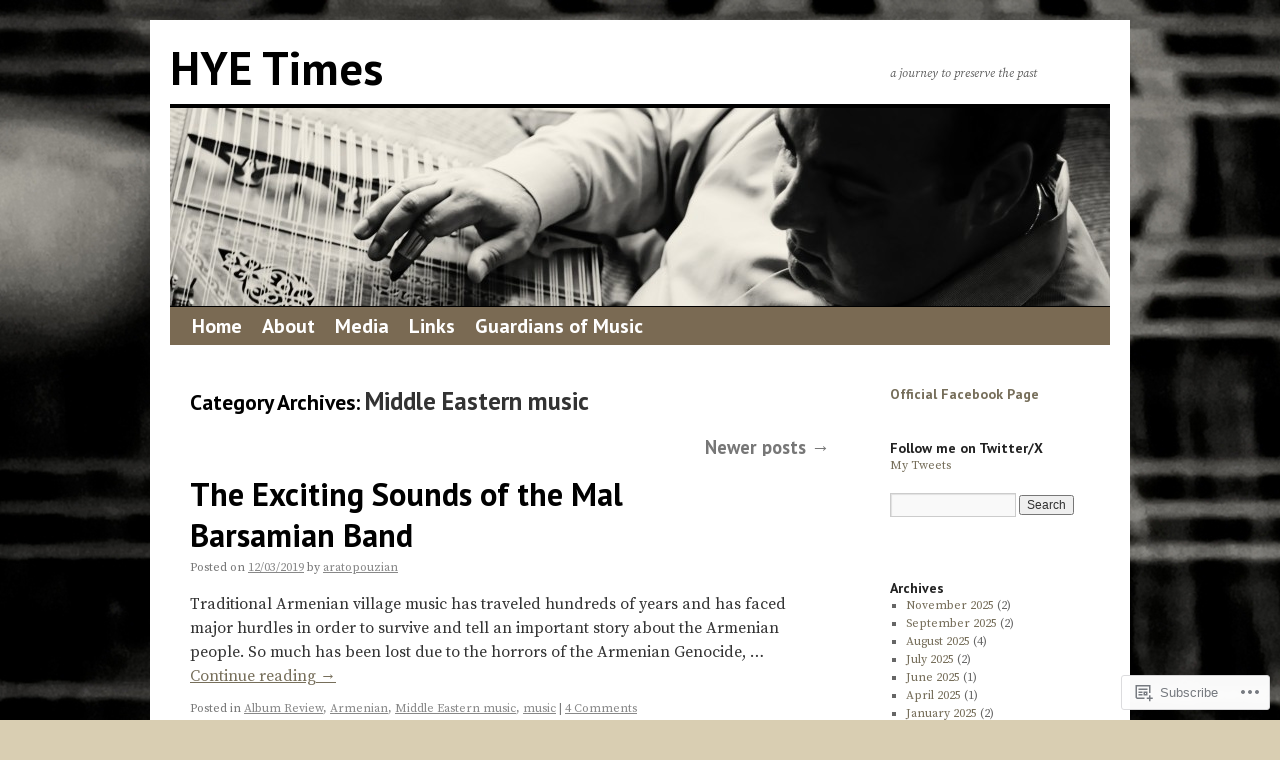

--- FILE ---
content_type: text/html; charset=UTF-8
request_url: https://hyetimesmusic.com/category/middle-eastern-music/page/2/
body_size: 24165
content:
<!DOCTYPE html>
<html lang="en">
<head>
<meta charset="UTF-8" />
<title>
Middle Eastern music | HYE  Times | Page 2</title>
<link rel="profile" href="https://gmpg.org/xfn/11" />
<link rel="stylesheet" type="text/css" media="all" href="https://s0.wp.com/wp-content/themes/pub/twentyten/style.css?m=1659017451i&amp;ver=20190507" />
<link rel="pingback" href="https://hyetimesmusic.com/xmlrpc.php">
<script type="text/javascript">
  WebFontConfig = {"google":{"families":["Source+Serif+Pro:r,i,b,bi:latin,latin-ext","PT+Sans:b:latin,latin-ext"]},"api_url":"https:\/\/fonts-api.wp.com\/css"};
  (function() {
    var wf = document.createElement('script');
    wf.src = '/wp-content/plugins/custom-fonts/js/webfont.js';
    wf.type = 'text/javascript';
    wf.async = 'true';
    var s = document.getElementsByTagName('script')[0];
    s.parentNode.insertBefore(wf, s);
	})();
</script><style id="jetpack-custom-fonts-css">.wf-active #site-title{font-family:"PT Sans",sans-serif;font-style:normal;font-weight:700}.wf-active #site-title{font-size:46.2px;font-style:normal;font-weight:700}.wf-active #site-title a{font-weight:700;font-style:normal}.wf-active .pingback a.url, .wf-active body{font-family:"Source Serif Pro",serif}.wf-active #cancel-comment-reply-link, .wf-active #site-info, .wf-active #wp-calendar, .wf-active .comment-body thead th, .wf-active .comment-body tr th, .wf-active .comment-meta, .wf-active .entry-content label, .wf-active .entry-content thead th, .wf-active .entry-content tr th, .wf-active .entry-meta, .wf-active .entry-utility, .wf-active .form-allowed-tags, .wf-active .pingback p, .wf-active .reply, .wf-active .wp-caption-text{font-family:"Source Serif Pro",serif}.wf-active h1, .wf-active h2, .wf-active h3, .wf-active h4, .wf-active h5, .wf-active h6{font-weight:700;font-family:"PT Sans",sans-serif;font-style:normal}.wf-active .page-title span{font-family:"PT Sans",sans-serif;font-style:normal;font-weight:700}.wf-active #access .menu, .wf-active #access div.menu ul, .wf-active #respond label, .wf-active .entry-title, .wf-active .navigation, .wf-active .page-title, .wf-active .widget-title, .wf-active h3#comments-title, .wf-active h3#reply-title{font-family:"PT Sans",sans-serif;font-style:normal;font-weight:700}.wf-active #access .menu-header, .wf-active div.menu{font-size:20px;font-style:normal;font-weight:700}.wf-active .page-title{font-size:21.6px;font-weight:700;font-style:normal}.wf-active .page-title span{font-size:24.6px;font-style:normal;font-weight:700}.wf-active #content .entry-title{font-size:32.3px;font-weight:700;font-style:normal}.wf-active .navigation{font-size:18.5px;font-style:normal;font-weight:700}.wf-active h3#comments-title, .wf-active h3#reply-title{font-size:30.8px;font-weight:700;font-style:normal}.wf-active #respond label{font-size:18.5px;font-style:normal;font-weight:700}.wf-active .widget-title{font-weight:700;font-style:normal}</style>
<meta name='robots' content='max-image-preview:large' />

<!-- Async WordPress.com Remote Login -->
<script id="wpcom_remote_login_js">
var wpcom_remote_login_extra_auth = '';
function wpcom_remote_login_remove_dom_node_id( element_id ) {
	var dom_node = document.getElementById( element_id );
	if ( dom_node ) { dom_node.parentNode.removeChild( dom_node ); }
}
function wpcom_remote_login_remove_dom_node_classes( class_name ) {
	var dom_nodes = document.querySelectorAll( '.' + class_name );
	for ( var i = 0; i < dom_nodes.length; i++ ) {
		dom_nodes[ i ].parentNode.removeChild( dom_nodes[ i ] );
	}
}
function wpcom_remote_login_final_cleanup() {
	wpcom_remote_login_remove_dom_node_classes( "wpcom_remote_login_msg" );
	wpcom_remote_login_remove_dom_node_id( "wpcom_remote_login_key" );
	wpcom_remote_login_remove_dom_node_id( "wpcom_remote_login_validate" );
	wpcom_remote_login_remove_dom_node_id( "wpcom_remote_login_js" );
	wpcom_remote_login_remove_dom_node_id( "wpcom_request_access_iframe" );
	wpcom_remote_login_remove_dom_node_id( "wpcom_request_access_styles" );
}

// Watch for messages back from the remote login
window.addEventListener( "message", function( e ) {
	if ( e.origin === "https://r-login.wordpress.com" ) {
		var data = {};
		try {
			data = JSON.parse( e.data );
		} catch( e ) {
			wpcom_remote_login_final_cleanup();
			return;
		}

		if ( data.msg === 'LOGIN' ) {
			// Clean up the login check iframe
			wpcom_remote_login_remove_dom_node_id( "wpcom_remote_login_key" );

			var id_regex = new RegExp( /^[0-9]+$/ );
			var token_regex = new RegExp( /^.*|.*|.*$/ );
			if (
				token_regex.test( data.token )
				&& id_regex.test( data.wpcomid )
			) {
				// We have everything we need to ask for a login
				var script = document.createElement( "script" );
				script.setAttribute( "id", "wpcom_remote_login_validate" );
				script.src = '/remote-login.php?wpcom_remote_login=validate'
					+ '&wpcomid=' + data.wpcomid
					+ '&token=' + encodeURIComponent( data.token )
					+ '&host=' + window.location.protocol
					+ '//' + window.location.hostname
					+ '&postid=2440'
					+ '&is_singular=';
				document.body.appendChild( script );
			}

			return;
		}

		// Safari ITP, not logged in, so redirect
		if ( data.msg === 'LOGIN-REDIRECT' ) {
			window.location = 'https://wordpress.com/log-in?redirect_to=' + window.location.href;
			return;
		}

		// Safari ITP, storage access failed, remove the request
		if ( data.msg === 'LOGIN-REMOVE' ) {
			var css_zap = 'html { -webkit-transition: margin-top 1s; transition: margin-top 1s; } /* 9001 */ html { margin-top: 0 !important; } * html body { margin-top: 0 !important; } @media screen and ( max-width: 782px ) { html { margin-top: 0 !important; } * html body { margin-top: 0 !important; } }';
			var style_zap = document.createElement( 'style' );
			style_zap.type = 'text/css';
			style_zap.appendChild( document.createTextNode( css_zap ) );
			document.body.appendChild( style_zap );

			var e = document.getElementById( 'wpcom_request_access_iframe' );
			e.parentNode.removeChild( e );

			document.cookie = 'wordpress_com_login_access=denied; path=/; max-age=31536000';

			return;
		}

		// Safari ITP
		if ( data.msg === 'REQUEST_ACCESS' ) {
			console.log( 'request access: safari' );

			// Check ITP iframe enable/disable knob
			if ( wpcom_remote_login_extra_auth !== 'safari_itp_iframe' ) {
				return;
			}

			// If we are in a "private window" there is no ITP.
			var private_window = false;
			try {
				var opendb = window.openDatabase( null, null, null, null );
			} catch( e ) {
				private_window = true;
			}

			if ( private_window ) {
				console.log( 'private window' );
				return;
			}

			var iframe = document.createElement( 'iframe' );
			iframe.id = 'wpcom_request_access_iframe';
			iframe.setAttribute( 'scrolling', 'no' );
			iframe.setAttribute( 'sandbox', 'allow-storage-access-by-user-activation allow-scripts allow-same-origin allow-top-navigation-by-user-activation' );
			iframe.src = 'https://r-login.wordpress.com/remote-login.php?wpcom_remote_login=request_access&origin=' + encodeURIComponent( data.origin ) + '&wpcomid=' + encodeURIComponent( data.wpcomid );

			var css = 'html { -webkit-transition: margin-top 1s; transition: margin-top 1s; } /* 9001 */ html { margin-top: 46px !important; } * html body { margin-top: 46px !important; } @media screen and ( max-width: 660px ) { html { margin-top: 71px !important; } * html body { margin-top: 71px !important; } #wpcom_request_access_iframe { display: block; height: 71px !important; } } #wpcom_request_access_iframe { border: 0px; height: 46px; position: fixed; top: 0; left: 0; width: 100%; min-width: 100%; z-index: 99999; background: #23282d; } ';

			var style = document.createElement( 'style' );
			style.type = 'text/css';
			style.id = 'wpcom_request_access_styles';
			style.appendChild( document.createTextNode( css ) );
			document.body.appendChild( style );

			document.body.appendChild( iframe );
		}

		if ( data.msg === 'DONE' ) {
			wpcom_remote_login_final_cleanup();
		}
	}
}, false );

// Inject the remote login iframe after the page has had a chance to load
// more critical resources
window.addEventListener( "DOMContentLoaded", function( e ) {
	var iframe = document.createElement( "iframe" );
	iframe.style.display = "none";
	iframe.setAttribute( "scrolling", "no" );
	iframe.setAttribute( "id", "wpcom_remote_login_key" );
	iframe.src = "https://r-login.wordpress.com/remote-login.php"
		+ "?wpcom_remote_login=key"
		+ "&origin=aHR0cHM6Ly9oeWV0aW1lc211c2ljLmNvbQ%3D%3D"
		+ "&wpcomid=58801550"
		+ "&time=" + Math.floor( Date.now() / 1000 );
	document.body.appendChild( iframe );
}, false );
</script>
<link rel='dns-prefetch' href='//s0.wp.com' />
<link rel="alternate" type="application/rss+xml" title="HYE  Times &raquo; Feed" href="https://hyetimesmusic.com/feed/" />
<link rel="alternate" type="application/rss+xml" title="HYE  Times &raquo; Comments Feed" href="https://hyetimesmusic.com/comments/feed/" />
<link rel="alternate" type="application/rss+xml" title="HYE  Times &raquo; Middle Eastern music Category Feed" href="https://hyetimesmusic.com/category/middle-eastern-music/feed/" />
	<script type="text/javascript">
		/* <![CDATA[ */
		function addLoadEvent(func) {
			var oldonload = window.onload;
			if (typeof window.onload != 'function') {
				window.onload = func;
			} else {
				window.onload = function () {
					oldonload();
					func();
				}
			}
		}
		/* ]]> */
	</script>
	<link crossorigin='anonymous' rel='stylesheet' id='all-css-0-1' href='/wp-content/mu-plugins/likes/jetpack-likes.css?m=1743883414i&cssminify=yes' type='text/css' media='all' />
<style id='wp-emoji-styles-inline-css'>

	img.wp-smiley, img.emoji {
		display: inline !important;
		border: none !important;
		box-shadow: none !important;
		height: 1em !important;
		width: 1em !important;
		margin: 0 0.07em !important;
		vertical-align: -0.1em !important;
		background: none !important;
		padding: 0 !important;
	}
/*# sourceURL=wp-emoji-styles-inline-css */
</style>
<link crossorigin='anonymous' rel='stylesheet' id='all-css-2-1' href='/wp-content/plugins/gutenberg-core/v22.2.0/build/styles/block-library/style.css?m=1764855221i&cssminify=yes' type='text/css' media='all' />
<style id='wp-block-library-inline-css'>
.has-text-align-justify {
	text-align:justify;
}
.has-text-align-justify{text-align:justify;}

/*# sourceURL=wp-block-library-inline-css */
</style><style id='global-styles-inline-css'>
:root{--wp--preset--aspect-ratio--square: 1;--wp--preset--aspect-ratio--4-3: 4/3;--wp--preset--aspect-ratio--3-4: 3/4;--wp--preset--aspect-ratio--3-2: 3/2;--wp--preset--aspect-ratio--2-3: 2/3;--wp--preset--aspect-ratio--16-9: 16/9;--wp--preset--aspect-ratio--9-16: 9/16;--wp--preset--color--black: #000;--wp--preset--color--cyan-bluish-gray: #abb8c3;--wp--preset--color--white: #fff;--wp--preset--color--pale-pink: #f78da7;--wp--preset--color--vivid-red: #cf2e2e;--wp--preset--color--luminous-vivid-orange: #ff6900;--wp--preset--color--luminous-vivid-amber: #fcb900;--wp--preset--color--light-green-cyan: #7bdcb5;--wp--preset--color--vivid-green-cyan: #00d084;--wp--preset--color--pale-cyan-blue: #8ed1fc;--wp--preset--color--vivid-cyan-blue: #0693e3;--wp--preset--color--vivid-purple: #9b51e0;--wp--preset--color--blue: #0066cc;--wp--preset--color--medium-gray: #666;--wp--preset--color--light-gray: #f1f1f1;--wp--preset--gradient--vivid-cyan-blue-to-vivid-purple: linear-gradient(135deg,rgb(6,147,227) 0%,rgb(155,81,224) 100%);--wp--preset--gradient--light-green-cyan-to-vivid-green-cyan: linear-gradient(135deg,rgb(122,220,180) 0%,rgb(0,208,130) 100%);--wp--preset--gradient--luminous-vivid-amber-to-luminous-vivid-orange: linear-gradient(135deg,rgb(252,185,0) 0%,rgb(255,105,0) 100%);--wp--preset--gradient--luminous-vivid-orange-to-vivid-red: linear-gradient(135deg,rgb(255,105,0) 0%,rgb(207,46,46) 100%);--wp--preset--gradient--very-light-gray-to-cyan-bluish-gray: linear-gradient(135deg,rgb(238,238,238) 0%,rgb(169,184,195) 100%);--wp--preset--gradient--cool-to-warm-spectrum: linear-gradient(135deg,rgb(74,234,220) 0%,rgb(151,120,209) 20%,rgb(207,42,186) 40%,rgb(238,44,130) 60%,rgb(251,105,98) 80%,rgb(254,248,76) 100%);--wp--preset--gradient--blush-light-purple: linear-gradient(135deg,rgb(255,206,236) 0%,rgb(152,150,240) 100%);--wp--preset--gradient--blush-bordeaux: linear-gradient(135deg,rgb(254,205,165) 0%,rgb(254,45,45) 50%,rgb(107,0,62) 100%);--wp--preset--gradient--luminous-dusk: linear-gradient(135deg,rgb(255,203,112) 0%,rgb(199,81,192) 50%,rgb(65,88,208) 100%);--wp--preset--gradient--pale-ocean: linear-gradient(135deg,rgb(255,245,203) 0%,rgb(182,227,212) 50%,rgb(51,167,181) 100%);--wp--preset--gradient--electric-grass: linear-gradient(135deg,rgb(202,248,128) 0%,rgb(113,206,126) 100%);--wp--preset--gradient--midnight: linear-gradient(135deg,rgb(2,3,129) 0%,rgb(40,116,252) 100%);--wp--preset--font-size--small: 13px;--wp--preset--font-size--medium: 20px;--wp--preset--font-size--large: 36px;--wp--preset--font-size--x-large: 42px;--wp--preset--font-family--albert-sans: 'Albert Sans', sans-serif;--wp--preset--font-family--alegreya: Alegreya, serif;--wp--preset--font-family--arvo: Arvo, serif;--wp--preset--font-family--bodoni-moda: 'Bodoni Moda', serif;--wp--preset--font-family--bricolage-grotesque: 'Bricolage Grotesque', sans-serif;--wp--preset--font-family--cabin: Cabin, sans-serif;--wp--preset--font-family--chivo: Chivo, sans-serif;--wp--preset--font-family--commissioner: Commissioner, sans-serif;--wp--preset--font-family--cormorant: Cormorant, serif;--wp--preset--font-family--courier-prime: 'Courier Prime', monospace;--wp--preset--font-family--crimson-pro: 'Crimson Pro', serif;--wp--preset--font-family--dm-mono: 'DM Mono', monospace;--wp--preset--font-family--dm-sans: 'DM Sans', sans-serif;--wp--preset--font-family--dm-serif-display: 'DM Serif Display', serif;--wp--preset--font-family--domine: Domine, serif;--wp--preset--font-family--eb-garamond: 'EB Garamond', serif;--wp--preset--font-family--epilogue: Epilogue, sans-serif;--wp--preset--font-family--fahkwang: Fahkwang, sans-serif;--wp--preset--font-family--figtree: Figtree, sans-serif;--wp--preset--font-family--fira-sans: 'Fira Sans', sans-serif;--wp--preset--font-family--fjalla-one: 'Fjalla One', sans-serif;--wp--preset--font-family--fraunces: Fraunces, serif;--wp--preset--font-family--gabarito: Gabarito, system-ui;--wp--preset--font-family--ibm-plex-mono: 'IBM Plex Mono', monospace;--wp--preset--font-family--ibm-plex-sans: 'IBM Plex Sans', sans-serif;--wp--preset--font-family--ibarra-real-nova: 'Ibarra Real Nova', serif;--wp--preset--font-family--instrument-serif: 'Instrument Serif', serif;--wp--preset--font-family--inter: Inter, sans-serif;--wp--preset--font-family--josefin-sans: 'Josefin Sans', sans-serif;--wp--preset--font-family--jost: Jost, sans-serif;--wp--preset--font-family--libre-baskerville: 'Libre Baskerville', serif;--wp--preset--font-family--libre-franklin: 'Libre Franklin', sans-serif;--wp--preset--font-family--literata: Literata, serif;--wp--preset--font-family--lora: Lora, serif;--wp--preset--font-family--merriweather: Merriweather, serif;--wp--preset--font-family--montserrat: Montserrat, sans-serif;--wp--preset--font-family--newsreader: Newsreader, serif;--wp--preset--font-family--noto-sans-mono: 'Noto Sans Mono', sans-serif;--wp--preset--font-family--nunito: Nunito, sans-serif;--wp--preset--font-family--open-sans: 'Open Sans', sans-serif;--wp--preset--font-family--overpass: Overpass, sans-serif;--wp--preset--font-family--pt-serif: 'PT Serif', serif;--wp--preset--font-family--petrona: Petrona, serif;--wp--preset--font-family--piazzolla: Piazzolla, serif;--wp--preset--font-family--playfair-display: 'Playfair Display', serif;--wp--preset--font-family--plus-jakarta-sans: 'Plus Jakarta Sans', sans-serif;--wp--preset--font-family--poppins: Poppins, sans-serif;--wp--preset--font-family--raleway: Raleway, sans-serif;--wp--preset--font-family--roboto: Roboto, sans-serif;--wp--preset--font-family--roboto-slab: 'Roboto Slab', serif;--wp--preset--font-family--rubik: Rubik, sans-serif;--wp--preset--font-family--rufina: Rufina, serif;--wp--preset--font-family--sora: Sora, sans-serif;--wp--preset--font-family--source-sans-3: 'Source Sans 3', sans-serif;--wp--preset--font-family--source-serif-4: 'Source Serif 4', serif;--wp--preset--font-family--space-mono: 'Space Mono', monospace;--wp--preset--font-family--syne: Syne, sans-serif;--wp--preset--font-family--texturina: Texturina, serif;--wp--preset--font-family--urbanist: Urbanist, sans-serif;--wp--preset--font-family--work-sans: 'Work Sans', sans-serif;--wp--preset--spacing--20: 0.44rem;--wp--preset--spacing--30: 0.67rem;--wp--preset--spacing--40: 1rem;--wp--preset--spacing--50: 1.5rem;--wp--preset--spacing--60: 2.25rem;--wp--preset--spacing--70: 3.38rem;--wp--preset--spacing--80: 5.06rem;--wp--preset--shadow--natural: 6px 6px 9px rgba(0, 0, 0, 0.2);--wp--preset--shadow--deep: 12px 12px 50px rgba(0, 0, 0, 0.4);--wp--preset--shadow--sharp: 6px 6px 0px rgba(0, 0, 0, 0.2);--wp--preset--shadow--outlined: 6px 6px 0px -3px rgb(255, 255, 255), 6px 6px rgb(0, 0, 0);--wp--preset--shadow--crisp: 6px 6px 0px rgb(0, 0, 0);}:where(.is-layout-flex){gap: 0.5em;}:where(.is-layout-grid){gap: 0.5em;}body .is-layout-flex{display: flex;}.is-layout-flex{flex-wrap: wrap;align-items: center;}.is-layout-flex > :is(*, div){margin: 0;}body .is-layout-grid{display: grid;}.is-layout-grid > :is(*, div){margin: 0;}:where(.wp-block-columns.is-layout-flex){gap: 2em;}:where(.wp-block-columns.is-layout-grid){gap: 2em;}:where(.wp-block-post-template.is-layout-flex){gap: 1.25em;}:where(.wp-block-post-template.is-layout-grid){gap: 1.25em;}.has-black-color{color: var(--wp--preset--color--black) !important;}.has-cyan-bluish-gray-color{color: var(--wp--preset--color--cyan-bluish-gray) !important;}.has-white-color{color: var(--wp--preset--color--white) !important;}.has-pale-pink-color{color: var(--wp--preset--color--pale-pink) !important;}.has-vivid-red-color{color: var(--wp--preset--color--vivid-red) !important;}.has-luminous-vivid-orange-color{color: var(--wp--preset--color--luminous-vivid-orange) !important;}.has-luminous-vivid-amber-color{color: var(--wp--preset--color--luminous-vivid-amber) !important;}.has-light-green-cyan-color{color: var(--wp--preset--color--light-green-cyan) !important;}.has-vivid-green-cyan-color{color: var(--wp--preset--color--vivid-green-cyan) !important;}.has-pale-cyan-blue-color{color: var(--wp--preset--color--pale-cyan-blue) !important;}.has-vivid-cyan-blue-color{color: var(--wp--preset--color--vivid-cyan-blue) !important;}.has-vivid-purple-color{color: var(--wp--preset--color--vivid-purple) !important;}.has-black-background-color{background-color: var(--wp--preset--color--black) !important;}.has-cyan-bluish-gray-background-color{background-color: var(--wp--preset--color--cyan-bluish-gray) !important;}.has-white-background-color{background-color: var(--wp--preset--color--white) !important;}.has-pale-pink-background-color{background-color: var(--wp--preset--color--pale-pink) !important;}.has-vivid-red-background-color{background-color: var(--wp--preset--color--vivid-red) !important;}.has-luminous-vivid-orange-background-color{background-color: var(--wp--preset--color--luminous-vivid-orange) !important;}.has-luminous-vivid-amber-background-color{background-color: var(--wp--preset--color--luminous-vivid-amber) !important;}.has-light-green-cyan-background-color{background-color: var(--wp--preset--color--light-green-cyan) !important;}.has-vivid-green-cyan-background-color{background-color: var(--wp--preset--color--vivid-green-cyan) !important;}.has-pale-cyan-blue-background-color{background-color: var(--wp--preset--color--pale-cyan-blue) !important;}.has-vivid-cyan-blue-background-color{background-color: var(--wp--preset--color--vivid-cyan-blue) !important;}.has-vivid-purple-background-color{background-color: var(--wp--preset--color--vivid-purple) !important;}.has-black-border-color{border-color: var(--wp--preset--color--black) !important;}.has-cyan-bluish-gray-border-color{border-color: var(--wp--preset--color--cyan-bluish-gray) !important;}.has-white-border-color{border-color: var(--wp--preset--color--white) !important;}.has-pale-pink-border-color{border-color: var(--wp--preset--color--pale-pink) !important;}.has-vivid-red-border-color{border-color: var(--wp--preset--color--vivid-red) !important;}.has-luminous-vivid-orange-border-color{border-color: var(--wp--preset--color--luminous-vivid-orange) !important;}.has-luminous-vivid-amber-border-color{border-color: var(--wp--preset--color--luminous-vivid-amber) !important;}.has-light-green-cyan-border-color{border-color: var(--wp--preset--color--light-green-cyan) !important;}.has-vivid-green-cyan-border-color{border-color: var(--wp--preset--color--vivid-green-cyan) !important;}.has-pale-cyan-blue-border-color{border-color: var(--wp--preset--color--pale-cyan-blue) !important;}.has-vivid-cyan-blue-border-color{border-color: var(--wp--preset--color--vivid-cyan-blue) !important;}.has-vivid-purple-border-color{border-color: var(--wp--preset--color--vivid-purple) !important;}.has-vivid-cyan-blue-to-vivid-purple-gradient-background{background: var(--wp--preset--gradient--vivid-cyan-blue-to-vivid-purple) !important;}.has-light-green-cyan-to-vivid-green-cyan-gradient-background{background: var(--wp--preset--gradient--light-green-cyan-to-vivid-green-cyan) !important;}.has-luminous-vivid-amber-to-luminous-vivid-orange-gradient-background{background: var(--wp--preset--gradient--luminous-vivid-amber-to-luminous-vivid-orange) !important;}.has-luminous-vivid-orange-to-vivid-red-gradient-background{background: var(--wp--preset--gradient--luminous-vivid-orange-to-vivid-red) !important;}.has-very-light-gray-to-cyan-bluish-gray-gradient-background{background: var(--wp--preset--gradient--very-light-gray-to-cyan-bluish-gray) !important;}.has-cool-to-warm-spectrum-gradient-background{background: var(--wp--preset--gradient--cool-to-warm-spectrum) !important;}.has-blush-light-purple-gradient-background{background: var(--wp--preset--gradient--blush-light-purple) !important;}.has-blush-bordeaux-gradient-background{background: var(--wp--preset--gradient--blush-bordeaux) !important;}.has-luminous-dusk-gradient-background{background: var(--wp--preset--gradient--luminous-dusk) !important;}.has-pale-ocean-gradient-background{background: var(--wp--preset--gradient--pale-ocean) !important;}.has-electric-grass-gradient-background{background: var(--wp--preset--gradient--electric-grass) !important;}.has-midnight-gradient-background{background: var(--wp--preset--gradient--midnight) !important;}.has-small-font-size{font-size: var(--wp--preset--font-size--small) !important;}.has-medium-font-size{font-size: var(--wp--preset--font-size--medium) !important;}.has-large-font-size{font-size: var(--wp--preset--font-size--large) !important;}.has-x-large-font-size{font-size: var(--wp--preset--font-size--x-large) !important;}.has-albert-sans-font-family{font-family: var(--wp--preset--font-family--albert-sans) !important;}.has-alegreya-font-family{font-family: var(--wp--preset--font-family--alegreya) !important;}.has-arvo-font-family{font-family: var(--wp--preset--font-family--arvo) !important;}.has-bodoni-moda-font-family{font-family: var(--wp--preset--font-family--bodoni-moda) !important;}.has-bricolage-grotesque-font-family{font-family: var(--wp--preset--font-family--bricolage-grotesque) !important;}.has-cabin-font-family{font-family: var(--wp--preset--font-family--cabin) !important;}.has-chivo-font-family{font-family: var(--wp--preset--font-family--chivo) !important;}.has-commissioner-font-family{font-family: var(--wp--preset--font-family--commissioner) !important;}.has-cormorant-font-family{font-family: var(--wp--preset--font-family--cormorant) !important;}.has-courier-prime-font-family{font-family: var(--wp--preset--font-family--courier-prime) !important;}.has-crimson-pro-font-family{font-family: var(--wp--preset--font-family--crimson-pro) !important;}.has-dm-mono-font-family{font-family: var(--wp--preset--font-family--dm-mono) !important;}.has-dm-sans-font-family{font-family: var(--wp--preset--font-family--dm-sans) !important;}.has-dm-serif-display-font-family{font-family: var(--wp--preset--font-family--dm-serif-display) !important;}.has-domine-font-family{font-family: var(--wp--preset--font-family--domine) !important;}.has-eb-garamond-font-family{font-family: var(--wp--preset--font-family--eb-garamond) !important;}.has-epilogue-font-family{font-family: var(--wp--preset--font-family--epilogue) !important;}.has-fahkwang-font-family{font-family: var(--wp--preset--font-family--fahkwang) !important;}.has-figtree-font-family{font-family: var(--wp--preset--font-family--figtree) !important;}.has-fira-sans-font-family{font-family: var(--wp--preset--font-family--fira-sans) !important;}.has-fjalla-one-font-family{font-family: var(--wp--preset--font-family--fjalla-one) !important;}.has-fraunces-font-family{font-family: var(--wp--preset--font-family--fraunces) !important;}.has-gabarito-font-family{font-family: var(--wp--preset--font-family--gabarito) !important;}.has-ibm-plex-mono-font-family{font-family: var(--wp--preset--font-family--ibm-plex-mono) !important;}.has-ibm-plex-sans-font-family{font-family: var(--wp--preset--font-family--ibm-plex-sans) !important;}.has-ibarra-real-nova-font-family{font-family: var(--wp--preset--font-family--ibarra-real-nova) !important;}.has-instrument-serif-font-family{font-family: var(--wp--preset--font-family--instrument-serif) !important;}.has-inter-font-family{font-family: var(--wp--preset--font-family--inter) !important;}.has-josefin-sans-font-family{font-family: var(--wp--preset--font-family--josefin-sans) !important;}.has-jost-font-family{font-family: var(--wp--preset--font-family--jost) !important;}.has-libre-baskerville-font-family{font-family: var(--wp--preset--font-family--libre-baskerville) !important;}.has-libre-franklin-font-family{font-family: var(--wp--preset--font-family--libre-franklin) !important;}.has-literata-font-family{font-family: var(--wp--preset--font-family--literata) !important;}.has-lora-font-family{font-family: var(--wp--preset--font-family--lora) !important;}.has-merriweather-font-family{font-family: var(--wp--preset--font-family--merriweather) !important;}.has-montserrat-font-family{font-family: var(--wp--preset--font-family--montserrat) !important;}.has-newsreader-font-family{font-family: var(--wp--preset--font-family--newsreader) !important;}.has-noto-sans-mono-font-family{font-family: var(--wp--preset--font-family--noto-sans-mono) !important;}.has-nunito-font-family{font-family: var(--wp--preset--font-family--nunito) !important;}.has-open-sans-font-family{font-family: var(--wp--preset--font-family--open-sans) !important;}.has-overpass-font-family{font-family: var(--wp--preset--font-family--overpass) !important;}.has-pt-serif-font-family{font-family: var(--wp--preset--font-family--pt-serif) !important;}.has-petrona-font-family{font-family: var(--wp--preset--font-family--petrona) !important;}.has-piazzolla-font-family{font-family: var(--wp--preset--font-family--piazzolla) !important;}.has-playfair-display-font-family{font-family: var(--wp--preset--font-family--playfair-display) !important;}.has-plus-jakarta-sans-font-family{font-family: var(--wp--preset--font-family--plus-jakarta-sans) !important;}.has-poppins-font-family{font-family: var(--wp--preset--font-family--poppins) !important;}.has-raleway-font-family{font-family: var(--wp--preset--font-family--raleway) !important;}.has-roboto-font-family{font-family: var(--wp--preset--font-family--roboto) !important;}.has-roboto-slab-font-family{font-family: var(--wp--preset--font-family--roboto-slab) !important;}.has-rubik-font-family{font-family: var(--wp--preset--font-family--rubik) !important;}.has-rufina-font-family{font-family: var(--wp--preset--font-family--rufina) !important;}.has-sora-font-family{font-family: var(--wp--preset--font-family--sora) !important;}.has-source-sans-3-font-family{font-family: var(--wp--preset--font-family--source-sans-3) !important;}.has-source-serif-4-font-family{font-family: var(--wp--preset--font-family--source-serif-4) !important;}.has-space-mono-font-family{font-family: var(--wp--preset--font-family--space-mono) !important;}.has-syne-font-family{font-family: var(--wp--preset--font-family--syne) !important;}.has-texturina-font-family{font-family: var(--wp--preset--font-family--texturina) !important;}.has-urbanist-font-family{font-family: var(--wp--preset--font-family--urbanist) !important;}.has-work-sans-font-family{font-family: var(--wp--preset--font-family--work-sans) !important;}
/*# sourceURL=global-styles-inline-css */
</style>

<style id='classic-theme-styles-inline-css'>
/*! This file is auto-generated */
.wp-block-button__link{color:#fff;background-color:#32373c;border-radius:9999px;box-shadow:none;text-decoration:none;padding:calc(.667em + 2px) calc(1.333em + 2px);font-size:1.125em}.wp-block-file__button{background:#32373c;color:#fff;text-decoration:none}
/*# sourceURL=/wp-includes/css/classic-themes.min.css */
</style>
<link crossorigin='anonymous' rel='stylesheet' id='all-css-4-1' href='/_static/??-eJyNj9EKwjAMRX/INHSKzgfxW9YuaLXZytI69vdmG6ggiC95ONxzk+CYwPddpi5jiuUSOkHfu9j7u2BlbG0sSOAUCQZ6mB22QfIrAZKnSMaLbPCjiAu8uwZSzqnJc4KpDQ1FYo390sakDjiXBhIBnRwKQ76qKF/eijEVh3lUMCnF9cD/sssXsOychTOf7L629baqjofbEz0ua3Y=&cssminify=yes' type='text/css' media='all' />
<style id='jetpack_facebook_likebox-inline-css'>
.widget_facebook_likebox {
	overflow: hidden;
}

/*# sourceURL=/wp-content/mu-plugins/jetpack-plugin/sun/modules/widgets/facebook-likebox/style.css */
</style>
<link crossorigin='anonymous' rel='stylesheet' id='all-css-6-1' href='/_static/??-eJzTLy/QTc7PK0nNK9HPLdUtyClNz8wr1i9KTcrJTwcy0/WTi5G5ekCujj52Temp+bo5+cmJJZn5eSgc3bScxMwikFb7XFtDE1NLExMLc0OTLACohS2q&cssminify=yes' type='text/css' media='all' />
<style id='jetpack-global-styles-frontend-style-inline-css'>
:root { --font-headings: unset; --font-base: unset; --font-headings-default: -apple-system,BlinkMacSystemFont,"Segoe UI",Roboto,Oxygen-Sans,Ubuntu,Cantarell,"Helvetica Neue",sans-serif; --font-base-default: -apple-system,BlinkMacSystemFont,"Segoe UI",Roboto,Oxygen-Sans,Ubuntu,Cantarell,"Helvetica Neue",sans-serif;}
/*# sourceURL=jetpack-global-styles-frontend-style-inline-css */
</style>
<link crossorigin='anonymous' rel='stylesheet' id='all-css-8-1' href='/_static/??-eJyNjcsKAjEMRX/IGtQZBxfip0hMS9sxTYppGfx7H7gRN+7ugcs5sFRHKi1Ig9Jd5R6zGMyhVaTrh8G6QFHfORhYwlvw6P39PbPENZmt4G/ROQuBKWVkxxrVvuBH1lIoz2waILJekF+HUzlupnG3nQ77YZwfuRJIaQ==&cssminify=yes' type='text/css' media='all' />
<script type="text/javascript" id="wpcom-actionbar-placeholder-js-extra">
/* <![CDATA[ */
var actionbardata = {"siteID":"58801550","postID":"0","siteURL":"https://hyetimesmusic.com","xhrURL":"https://hyetimesmusic.com/wp-admin/admin-ajax.php","nonce":"7ed99205b0","isLoggedIn":"","statusMessage":"","subsEmailDefault":"instantly","proxyScriptUrl":"https://s0.wp.com/wp-content/js/wpcom-proxy-request.js?m=1513050504i&amp;ver=20211021","i18n":{"followedText":"New posts from this site will now appear in your \u003Ca href=\"https://wordpress.com/reader\"\u003EReader\u003C/a\u003E","foldBar":"Collapse this bar","unfoldBar":"Expand this bar","shortLinkCopied":"Shortlink copied to clipboard."}};
//# sourceURL=wpcom-actionbar-placeholder-js-extra
/* ]]> */
</script>
<script type="text/javascript" id="jetpack-mu-wpcom-settings-js-before">
/* <![CDATA[ */
var JETPACK_MU_WPCOM_SETTINGS = {"assetsUrl":"https://s0.wp.com/wp-content/mu-plugins/jetpack-mu-wpcom-plugin/sun/jetpack_vendor/automattic/jetpack-mu-wpcom/src/build/"};
//# sourceURL=jetpack-mu-wpcom-settings-js-before
/* ]]> */
</script>
<script crossorigin='anonymous' type='text/javascript'  src='/wp-content/js/rlt-proxy.js?m=1720530689i'></script>
<script type="text/javascript" id="rlt-proxy-js-after">
/* <![CDATA[ */
	rltInitialize( {"token":null,"iframeOrigins":["https:\/\/widgets.wp.com"]} );
//# sourceURL=rlt-proxy-js-after
/* ]]> */
</script>
<link rel="EditURI" type="application/rsd+xml" title="RSD" href="https://aratopouzian.wordpress.com/xmlrpc.php?rsd" />
<meta name="generator" content="WordPress.com" />

<!-- Jetpack Open Graph Tags -->
<meta property="og:type" content="website" />
<meta property="og:title" content="Middle Eastern music &#8211; Page 2 &#8211; HYE  Times" />
<meta property="og:url" content="https://hyetimesmusic.com/category/middle-eastern-music/" />
<meta property="og:site_name" content="HYE  Times" />
<meta property="og:image" content="https://hyetimesmusic.com/wp-content/uploads/2022/09/cropped-2.jpg?w=200" />
<meta property="og:image:width" content="200" />
<meta property="og:image:height" content="200" />
<meta property="og:image:alt" content="" />
<meta property="og:locale" content="en_US" />
<meta name="twitter:creator" content="@atopouzian" />
<meta name="twitter:site" content="@atopouzian" />

<!-- End Jetpack Open Graph Tags -->
<link rel='openid.server' href='https://hyetimesmusic.com/?openidserver=1' />
<link rel='openid.delegate' href='https://hyetimesmusic.com/' />
<link rel="search" type="application/opensearchdescription+xml" href="https://hyetimesmusic.com/osd.xml" title="HYE  Times" />
<link rel="search" type="application/opensearchdescription+xml" href="https://s1.wp.com/opensearch.xml" title="WordPress.com" />
<meta name="theme-color" content="#D9CEB2" />
		<style type="text/css">
			.recentcomments a {
				display: inline !important;
				padding: 0 !important;
				margin: 0 !important;
			}

			table.recentcommentsavatartop img.avatar, table.recentcommentsavatarend img.avatar {
				border: 0px;
				margin: 0;
			}

			table.recentcommentsavatartop a, table.recentcommentsavatarend a {
				border: 0px !important;
				background-color: transparent !important;
			}

			td.recentcommentsavatarend, td.recentcommentsavatartop {
				padding: 0px 0px 1px 0px;
				margin: 0px;
			}

			td.recentcommentstextend {
				border: none !important;
				padding: 0px 0px 2px 10px;
			}

			.rtl td.recentcommentstextend {
				padding: 0px 10px 2px 0px;
			}

			td.recentcommentstexttop {
				border: none;
				padding: 0px 0px 0px 10px;
			}

			.rtl td.recentcommentstexttop {
				padding: 0px 10px 0px 0px;
			}
		</style>
		<meta name="description" content="Posts about Middle Eastern music written by aratopouzian" />
<style type="text/css" id="custom-background-css">
body.custom-background { background-color: #D9CEB2; background-image: url("https://aratopouzian.files.wordpress.com/2014/01/41.jpg"); background-position: center top; background-size: auto; background-repeat: repeat; background-attachment: fixed; }
</style>
	<style type="text/css" id="custom-colors-css">#access ul li.current_page_item > a, #access ul li.current_page_parent > a, #access ul li.current-menu-ancestor > a, #access ul li.current-menu-item > a, #access ul li.current-menu-parent > a { color: #FFFFFF;}
#access li:hover > a, #access ul ul *:hover > a { fg2: #ffffff;}
#access a { color: #FFFFFF;}
.entry-meta a:link, .entry-utility a:link { color: #888888;}
body { background-color: #D9CEB2;}
#access, #access ul ul a { background-color: #7A6A53;}
#access li:hover > a, #access ul ul *:hover > a { background-color: #99B2B7;}
a:link, a:visited, .jetpack_widget_social_icons a:visited, .widget_wpcom_social_media_icons_widget a:visited { color: #766E5A;}
.home .sticky { background-color: #948C75;}
.home .sticky { background-color: rgba( 148, 140, 117, 0.05 );}
.home .sticky .page-link a { background-color: #948C75;}
.home .sticky .page-link a { background-color: rgba( 148, 140, 117, 0.2 );}
a:hover, a:focus, a:active { color: #617465;}
.entry-title a:active, .entry-title a:hover { color: #617465;}
.page-title a:active, .page-title a:hover { color: #617465;}
.entry-meta a:hover, .entry-utility a:hover { color: #617465;}
.navigation a:active, .navigation a:hover { color: #617465;}
.comment-meta a:active, .comment-meta a:hover { color: #617465;}
.reply a:hover, a.comment-edit-link:hover { color: #617465;}
.page-link a:active, .page-link a:hover { color: #617465;}
</style>
<link rel="icon" href="https://hyetimesmusic.com/wp-content/uploads/2022/09/cropped-2.jpg?w=32" sizes="32x32" />
<link rel="icon" href="https://hyetimesmusic.com/wp-content/uploads/2022/09/cropped-2.jpg?w=192" sizes="192x192" />
<link rel="apple-touch-icon" href="https://hyetimesmusic.com/wp-content/uploads/2022/09/cropped-2.jpg?w=180" />
<meta name="msapplication-TileImage" content="https://hyetimesmusic.com/wp-content/uploads/2022/09/cropped-2.jpg?w=270" />
			<link rel="stylesheet" id="custom-css-css" type="text/css" href="https://s0.wp.com/?custom-css=1&#038;csblog=3YIY6&#038;cscache=6&#038;csrev=17" />
			<link crossorigin='anonymous' rel='stylesheet' id='all-css-0-3' href='/_static/??-eJyNjM0KgzAQBl9I/ag/lR6KjyK6LhJNNsHN4uuXQuvZ4wzD4EwlRcksGcHK5G11otg4p4n2H0NNMDohzD7SrtDTJT4qUi1wexDiYp4VNB3RlP3V/MX3N4T3o++aun892277AK5vOq4=&cssminify=yes' type='text/css' media='all' />
</head>

<body class="archive paged category category-middle-eastern-music category-1387237 custom-background paged-2 category-paged-2 wp-theme-pubtwentyten customizer-styles-applied single-author jetpack-reblog-enabled custom-colors">
<div id="wrapper" class="hfeed">
	<div id="header">
		<div id="masthead">
			<div id="branding" role="banner">
								<div id="site-title">
					<span>
						<a href="https://hyetimesmusic.com/" title="HYE  Times" rel="home">HYE  Times</a>
					</span>
				</div>
				<div id="site-description">a journey to preserve the past</div>

									<a class="home-link" href="https://hyetimesmusic.com/" title="HYE  Times" rel="home">
						<img src="https://hyetimesmusic.com/wp-content/uploads/2014/01/cropped-21.jpg" width="940" height="198" alt="" />
					</a>
								</div><!-- #branding -->

			<div id="access" role="navigation">
								<div class="skip-link screen-reader-text"><a href="#content" title="Skip to content">Skip to content</a></div>
				<div class="menu-header"><ul id="menu-links" class="menu"><li id="menu-item-107" class="menu-item menu-item-type-custom menu-item-object-custom menu-item-107"><a href="https://aratopouzian.wordpress.com/">Home</a></li>
<li id="menu-item-108" class="menu-item menu-item-type-post_type menu-item-object-page menu-item-108"><a href="https://hyetimesmusic.com/about/">About</a></li>
<li id="menu-item-158" class="menu-item menu-item-type-post_type menu-item-object-page menu-item-158"><a href="https://hyetimesmusic.com/media/">Media</a></li>
<li id="menu-item-109" class="menu-item menu-item-type-post_type menu-item-object-page menu-item-109"><a href="https://hyetimesmusic.com/links/">Links</a></li>
<li id="menu-item-169" class="menu-item menu-item-type-post_type menu-item-object-page menu-item-has-children menu-item-169"><a href="https://hyetimesmusic.com/guardiansofmusic/">Guardians of Music</a>
<ul class="sub-menu">
	<li id="menu-item-450" class="menu-item menu-item-type-post_type menu-item-object-page menu-item-450"><a href="https://hyetimesmusic.com/promotional-video/">Promo Video</a></li>
	<li id="menu-item-522" class="menu-item menu-item-type-post_type menu-item-object-page menu-item-522"><a href="https://hyetimesmusic.com/publicity/">Publicity</a></li>
	<li id="menu-item-682" class="menu-item menu-item-type-post_type menu-item-object-page menu-item-682"><a href="https://hyetimesmusic.com/dvd/">DVD</a></li>
</ul>
</li>
</ul></div>			</div><!-- #access -->
		</div><!-- #masthead -->
	</div><!-- #header -->

	<div id="main">

		<div id="container">
			<div id="content" role="main">

				<h1 class="page-title">Category Archives: <span>Middle Eastern music</span></h1>
				
	<div id="nav-above" class="navigation">
		<div class="nav-previous"></div>
		<div class="nav-next"><a href="https://hyetimesmusic.com/category/middle-eastern-music/" >Newer posts <span class="meta-nav">&rarr;</span></a></div>
	</div><!-- #nav-above -->



	
			<div id="post-2440" class="post-2440 post type-post status-publish format-standard hentry category-album-review category-armenian category-middle-eastern-music category-music">
			<h2 class="entry-title"><a href="https://hyetimesmusic.com/2019/12/03/the-exciting-sounds-of-the-mal-barsamian-band/" rel="bookmark">The Exciting Sounds of the Mal Barsamian&nbsp;Band</a></h2>

			<div class="entry-meta">
				<span class="meta-prep meta-prep-author">Posted on</span> <a href="https://hyetimesmusic.com/2019/12/03/the-exciting-sounds-of-the-mal-barsamian-band/" title="9:23 pm" rel="bookmark"><span class="entry-date">12/03/2019</span></a> <span class="meta-sep">by</span> <span class="author vcard"><a class="url fn n" href="https://hyetimesmusic.com/author/aratopouzian/" title="View all posts by aratopouzian">aratopouzian</a></span>			</div><!-- .entry-meta -->

					<div class="entry-summary">
				<p>Traditional Armenian village music has traveled hundreds of years and has faced major hurdles in order to survive and tell an important story about the Armenian people. So much has been lost due to the horrors of the Armenian Genocide, &hellip; <a href="https://hyetimesmusic.com/2019/12/03/the-exciting-sounds-of-the-mal-barsamian-band/">Continue reading <span class="meta-nav">&rarr;</span></a></p>
			</div><!-- .entry-summary -->
	
			<div class="entry-utility">
													<span class="cat-links">
						<span class="entry-utility-prep entry-utility-prep-cat-links">Posted in</span> <a href="https://hyetimesmusic.com/category/album-review/" rel="category tag">Album Review</a>, <a href="https://hyetimesmusic.com/category/armenian/" rel="category tag">Armenian</a>, <a href="https://hyetimesmusic.com/category/middle-eastern-music/" rel="category tag">Middle Eastern music</a>, <a href="https://hyetimesmusic.com/category/music/" rel="category tag">music</a>					</span>
					<span class="meta-sep">|</span>
				
				
				<span class="comments-link"><a href="https://hyetimesmusic.com/2019/12/03/the-exciting-sounds-of-the-mal-barsamian-band/#comments">4 Comments</a></span>

							</div><!-- .entry-utility -->
		</div><!-- #post-2440 -->

		
	

	
			<div id="post-2359" class="post-2359 post type-post status-publish format-standard hentry category-armenian category-belly-dance category-middle-eastern-music category-music">
			<h2 class="entry-title"><a href="https://hyetimesmusic.com/2019/08/12/the-sarkissian-brothers-mike-buddy/" rel="bookmark">The Sarkissian Brothers: Mike &amp;&nbsp;Buddy</a></h2>

			<div class="entry-meta">
				<span class="meta-prep meta-prep-author">Posted on</span> <a href="https://hyetimesmusic.com/2019/08/12/the-sarkissian-brothers-mike-buddy/" title="8:00 am" rel="bookmark"><span class="entry-date">08/12/2019</span></a> <span class="meta-sep">by</span> <span class="author vcard"><a class="url fn n" href="https://hyetimesmusic.com/author/aratopouzian/" title="View all posts by aratopouzian">aratopouzian</a></span>			</div><!-- .entry-meta -->

					<div class="entry-summary">
				<p>Recently on Facebook, someone posted the asked the question to readers to mention the name of a Middle Eastern musician &#8216;gone but not forgotten&#8217;. As Facebook inquiries go, this was actually interesting to see all the names generated in this &hellip; <a href="https://hyetimesmusic.com/2019/08/12/the-sarkissian-brothers-mike-buddy/">Continue reading <span class="meta-nav">&rarr;</span></a></p>
			</div><!-- .entry-summary -->
	
			<div class="entry-utility">
													<span class="cat-links">
						<span class="entry-utility-prep entry-utility-prep-cat-links">Posted in</span> <a href="https://hyetimesmusic.com/category/armenian/" rel="category tag">Armenian</a>, <a href="https://hyetimesmusic.com/category/belly-dance/" rel="category tag">belly dance</a>, <a href="https://hyetimesmusic.com/category/middle-eastern-music/" rel="category tag">Middle Eastern music</a>, <a href="https://hyetimesmusic.com/category/music/" rel="category tag">music</a>					</span>
					<span class="meta-sep">|</span>
				
				
				<span class="comments-link"><a href="https://hyetimesmusic.com/2019/08/12/the-sarkissian-brothers-mike-buddy/#comments">2 Comments</a></span>

							</div><!-- .entry-utility -->
		</div><!-- #post-2359 -->

		
	

	
			<div id="post-2320" class="post-2320 post type-post status-publish format-standard hentry category-business-of-music category-middle-eastern-music category-music">
			<h2 class="entry-title"><a href="https://hyetimesmusic.com/2019/07/12/a-musical-refuge-for-ronnie-malley/" rel="bookmark">A Musical Refuge for Ronnie&nbsp;Malley</a></h2>

			<div class="entry-meta">
				<span class="meta-prep meta-prep-author">Posted on</span> <a href="https://hyetimesmusic.com/2019/07/12/a-musical-refuge-for-ronnie-malley/" title="9:00 am" rel="bookmark"><span class="entry-date">07/12/2019</span></a> <span class="meta-sep">by</span> <span class="author vcard"><a class="url fn n" href="https://hyetimesmusic.com/author/aratopouzian/" title="View all posts by aratopouzian">aratopouzian</a></span>			</div><!-- .entry-meta -->

					<div class="entry-summary">
				<p>In September, 2018, I had an opportunity to attend ArtsMidwest in Indianapolis. This was a large conference that featured different arts organizations, councils and artists from around the Midwest. As I was scanning the big expo hall filled with different &hellip; <a href="https://hyetimesmusic.com/2019/07/12/a-musical-refuge-for-ronnie-malley/">Continue reading <span class="meta-nav">&rarr;</span></a></p>
			</div><!-- .entry-summary -->
	
			<div class="entry-utility">
													<span class="cat-links">
						<span class="entry-utility-prep entry-utility-prep-cat-links">Posted in</span> <a href="https://hyetimesmusic.com/category/business-of-music/" rel="category tag">Business of Music</a>, <a href="https://hyetimesmusic.com/category/middle-eastern-music/" rel="category tag">Middle Eastern music</a>, <a href="https://hyetimesmusic.com/category/music/" rel="category tag">music</a>					</span>
					<span class="meta-sep">|</span>
				
				
				<span class="comments-link"><a href="https://hyetimesmusic.com/2019/07/12/a-musical-refuge-for-ronnie-malley/#respond">Leave a comment</a></span>

							</div><!-- .entry-utility -->
		</div><!-- #post-2320 -->

		
	

	
			<div id="post-2290" class="post-2290 post type-post status-publish format-standard hentry category-armenian category-art category-middle-eastern-music category-music category-oud">
			<h2 class="entry-title"><a href="https://hyetimesmusic.com/2019/05/04/harry-bedrossian-euphoric-oud-ride/" rel="bookmark">Harry Bedrossian: Euphoric Oud&nbsp;Ride</a></h2>

			<div class="entry-meta">
				<span class="meta-prep meta-prep-author">Posted on</span> <a href="https://hyetimesmusic.com/2019/05/04/harry-bedrossian-euphoric-oud-ride/" title="9:25 am" rel="bookmark"><span class="entry-date">05/04/2019</span></a> <span class="meta-sep">by</span> <span class="author vcard"><a class="url fn n" href="https://hyetimesmusic.com/author/aratopouzian/" title="View all posts by aratopouzian">aratopouzian</a></span>			</div><!-- .entry-meta -->

					<div class="entry-summary">
				<p>If you have ever met musician Harry Bedrossian I think one of the first things you would say about him is that he loves life, doesn&#8217;t take himself too seriously (as none of us should) and is an excellent musician. One &hellip; <a href="https://hyetimesmusic.com/2019/05/04/harry-bedrossian-euphoric-oud-ride/">Continue reading <span class="meta-nav">&rarr;</span></a></p>
			</div><!-- .entry-summary -->
	
			<div class="entry-utility">
													<span class="cat-links">
						<span class="entry-utility-prep entry-utility-prep-cat-links">Posted in</span> <a href="https://hyetimesmusic.com/category/armenian/" rel="category tag">Armenian</a>, <a href="https://hyetimesmusic.com/category/art/" rel="category tag">art</a>, <a href="https://hyetimesmusic.com/category/middle-eastern-music/" rel="category tag">Middle Eastern music</a>, <a href="https://hyetimesmusic.com/category/music/" rel="category tag">music</a>, <a href="https://hyetimesmusic.com/category/oud/" rel="category tag">oud</a>					</span>
					<span class="meta-sep">|</span>
				
				
				<span class="comments-link"><a href="https://hyetimesmusic.com/2019/05/04/harry-bedrossian-euphoric-oud-ride/#comments">4 Comments</a></span>

							</div><!-- .entry-utility -->
		</div><!-- #post-2290 -->

		
	

	
			<div id="post-2304" class="post-2304 post type-post status-publish format-standard hentry category-middle-eastern-music category-oud category-uncategorized tag-arabic tag-award tag-beirut tag-detroit tag-iraq tag-lebanon tag-michigan tag-oud">
			<h2 class="entry-title"><a href="https://hyetimesmusic.com/2019/03/02/karim-bader-legendary-arab-oudist/" rel="bookmark">Karim Bader, Legendary Arab&nbsp;Oudist</a></h2>

			<div class="entry-meta">
				<span class="meta-prep meta-prep-author">Posted on</span> <a href="https://hyetimesmusic.com/2019/03/02/karim-bader-legendary-arab-oudist/" title="8:14 pm" rel="bookmark"><span class="entry-date">03/02/2019</span></a> <span class="meta-sep">by</span> <span class="author vcard"><a class="url fn n" href="https://hyetimesmusic.com/author/aratopouzian/" title="View all posts by aratopouzian">aratopouzian</a></span>			</div><!-- .entry-meta -->

					<div class="entry-summary">
				<p>Abdul Karim Bader, renown Arab oud master has passed away on February 24, 2019 in Farmington Hills, a suburb of Detroit, Michigan. Bader was born in Beirut, Lebanon in 1921.  “Abdel Karim” means “servant of the generous,” a reference to &hellip; <a href="https://hyetimesmusic.com/2019/03/02/karim-bader-legendary-arab-oudist/">Continue reading <span class="meta-nav">&rarr;</span></a></p>
			</div><!-- .entry-summary -->
	
			<div class="entry-utility">
													<span class="cat-links">
						<span class="entry-utility-prep entry-utility-prep-cat-links">Posted in</span> <a href="https://hyetimesmusic.com/category/middle-eastern-music/" rel="category tag">Middle Eastern music</a>, <a href="https://hyetimesmusic.com/category/oud/" rel="category tag">oud</a>, <a href="https://hyetimesmusic.com/category/uncategorized/" rel="category tag">Uncategorized</a>					</span>
					<span class="meta-sep">|</span>
				
								<span class="tag-links">
					<span class="entry-utility-prep entry-utility-prep-tag-links">Tagged</span> <a href="https://hyetimesmusic.com/tag/arabic/" rel="tag">Arabic</a>, <a href="https://hyetimesmusic.com/tag/award/" rel="tag">award</a>, <a href="https://hyetimesmusic.com/tag/beirut/" rel="tag">Beirut</a>, <a href="https://hyetimesmusic.com/tag/detroit/" rel="tag">detroit</a>, <a href="https://hyetimesmusic.com/tag/iraq/" rel="tag">Iraq</a>, <a href="https://hyetimesmusic.com/tag/lebanon/" rel="tag">Lebanon</a>, <a href="https://hyetimesmusic.com/tag/michigan/" rel="tag">michigan</a>, <a href="https://hyetimesmusic.com/tag/oud/" rel="tag">oud</a>				</span>
				<span class="meta-sep">|</span>
				
				<span class="comments-link"><a href="https://hyetimesmusic.com/2019/03/02/karim-bader-legendary-arab-oudist/#respond">Leave a comment</a></span>

							</div><!-- .entry-utility -->
		</div><!-- #post-2304 -->

		
	

	
			<div id="post-2255" class="post-2255 post type-post status-publish format-standard hentry category-armenian category-belly-dance category-middle-eastern-music category-music category-oud category-uncategorized tag-armenian tag-belly-dance tag-herbie-mann tag-jazz tag-middle-eastern-music tag-music tag-night-club tag-oud">
			<h2 class="entry-title"><a href="https://hyetimesmusic.com/2019/02/11/chick-the-blue-collar-musician/" rel="bookmark">Chick: The Blue Collar&nbsp;Musician</a></h2>

			<div class="entry-meta">
				<span class="meta-prep meta-prep-author">Posted on</span> <a href="https://hyetimesmusic.com/2019/02/11/chick-the-blue-collar-musician/" title="8:00 am" rel="bookmark"><span class="entry-date">02/11/2019</span></a> <span class="meta-sep">by</span> <span class="author vcard"><a class="url fn n" href="https://hyetimesmusic.com/author/aratopouzian/" title="View all posts by aratopouzian">aratopouzian</a></span>			</div><!-- .entry-meta -->

					<div class="entry-summary">
				<p>As I was growing up listening to Armenian music, there were different groups of instrumentalist musicians that I was aware of that played folk music. One of those groups of musicians were oud players. As far as I was concerned, &hellip; <a href="https://hyetimesmusic.com/2019/02/11/chick-the-blue-collar-musician/">Continue reading <span class="meta-nav">&rarr;</span></a></p>
			</div><!-- .entry-summary -->
	
			<div class="entry-utility">
													<span class="cat-links">
						<span class="entry-utility-prep entry-utility-prep-cat-links">Posted in</span> <a href="https://hyetimesmusic.com/category/armenian/" rel="category tag">Armenian</a>, <a href="https://hyetimesmusic.com/category/belly-dance/" rel="category tag">belly dance</a>, <a href="https://hyetimesmusic.com/category/middle-eastern-music/" rel="category tag">Middle Eastern music</a>, <a href="https://hyetimesmusic.com/category/music/" rel="category tag">music</a>, <a href="https://hyetimesmusic.com/category/oud/" rel="category tag">oud</a>, <a href="https://hyetimesmusic.com/category/uncategorized/" rel="category tag">Uncategorized</a>					</span>
					<span class="meta-sep">|</span>
				
								<span class="tag-links">
					<span class="entry-utility-prep entry-utility-prep-tag-links">Tagged</span> <a href="https://hyetimesmusic.com/tag/armenian/" rel="tag">Armenian</a>, <a href="https://hyetimesmusic.com/tag/belly-dance/" rel="tag">belly dance</a>, <a href="https://hyetimesmusic.com/tag/herbie-mann/" rel="tag">herbie mann</a>, <a href="https://hyetimesmusic.com/tag/jazz/" rel="tag">jazz</a>, <a href="https://hyetimesmusic.com/tag/middle-eastern-music/" rel="tag">Middle Eastern music</a>, <a href="https://hyetimesmusic.com/tag/music/" rel="tag">music</a>, <a href="https://hyetimesmusic.com/tag/night-club/" rel="tag">night club</a>, <a href="https://hyetimesmusic.com/tag/oud/" rel="tag">oud</a>				</span>
				<span class="meta-sep">|</span>
				
				<span class="comments-link"><a href="https://hyetimesmusic.com/2019/02/11/chick-the-blue-collar-musician/#comments">13 Comments</a></span>

							</div><!-- .entry-utility -->
		</div><!-- #post-2255 -->

		
	

				<div id="nav-below" class="navigation">
					<div class="nav-previous"></div>
					<div class="nav-next"><a href="https://hyetimesmusic.com/category/middle-eastern-music/" >Newer posts <span class="meta-nav">&rarr;</span></a></div>
				</div><!-- #nav-below -->

			</div><!-- #content -->
		</div><!-- #container -->


		<div id="primary" class="widget-area" role="complementary">
						<ul class="xoxo">

<li id="facebook-likebox-2" class="widget-container widget_facebook_likebox"><h3 class="widget-title"><a href="https://www.facebook.com/aratopouzian">Official Facebook Page</a></h3>		<div id="fb-root"></div>
		<div class="fb-page" data-href="https://www.facebook.com/aratopouzian" data-width="200"  data-height="130" data-hide-cover="false" data-show-facepile="true" data-tabs="timeline" data-hide-cta="false" data-small-header="false">
		<div class="fb-xfbml-parse-ignore"><blockquote cite="https://www.facebook.com/aratopouzian"><a href="https://www.facebook.com/aratopouzian">Official Facebook Page</a></blockquote></div>
		</div>
		</li><li id="twitter_timeline-2" class="widget-container widget_twitter_timeline"><h3 class="widget-title">Follow me on Twitter/X</h3><a class="twitter-timeline" data-width="220" data-height="200" data-theme="light" data-border-color="#e8e8e8" data-lang="EN" data-partner="jetpack" data-chrome="noheader nofooter noborders noscrollbar" href="https://twitter.com/atopouzian" href="https://twitter.com/atopouzian">My Tweets</a></li><li id="search-6" class="widget-container widget_search"><form role="search" method="get" id="searchform" class="searchform" action="https://hyetimesmusic.com/">
				<div>
					<label class="screen-reader-text" for="s">Search for:</label>
					<input type="text" value="" name="s" id="s" />
					<input type="submit" id="searchsubmit" value="Search" />
				</div>
			</form></li>			</ul>
		</div><!-- #primary .widget-area -->


		<div id="secondary" class="widget-area" role="complementary">
			<ul class="xoxo">
				<li id="follow_button_widget-2" class="widget-container widget_follow_button_widget">
		<a class="wordpress-follow-button" href="https://hyetimesmusic.com" data-blog="58801550" data-lang="en" data-show-follower-count="true">Follow HYE  Times on WordPress.com</a>
		<script type="text/javascript">(function(d){ window.wpcomPlatform = {"titles":{"timelines":"Embeddable Timelines","followButton":"Follow Button","wpEmbeds":"WordPress Embeds"}}; var f = d.getElementsByTagName('SCRIPT')[0], p = d.createElement('SCRIPT');p.type = 'text/javascript';p.async = true;p.src = '//widgets.wp.com/platform.js';f.parentNode.insertBefore(p,f);}(document));</script>

		</li><li id="archives-3" class="widget-container widget_archive"><h3 class="widget-title">Archives</h3>
			<ul>
					<li><a href='https://hyetimesmusic.com/2025/11/'>November 2025</a>&nbsp;(2)</li>
	<li><a href='https://hyetimesmusic.com/2025/09/'>September 2025</a>&nbsp;(2)</li>
	<li><a href='https://hyetimesmusic.com/2025/08/'>August 2025</a>&nbsp;(4)</li>
	<li><a href='https://hyetimesmusic.com/2025/07/'>July 2025</a>&nbsp;(2)</li>
	<li><a href='https://hyetimesmusic.com/2025/06/'>June 2025</a>&nbsp;(1)</li>
	<li><a href='https://hyetimesmusic.com/2025/04/'>April 2025</a>&nbsp;(1)</li>
	<li><a href='https://hyetimesmusic.com/2025/01/'>January 2025</a>&nbsp;(2)</li>
	<li><a href='https://hyetimesmusic.com/2024/05/'>May 2024</a>&nbsp;(1)</li>
	<li><a href='https://hyetimesmusic.com/2024/02/'>February 2024</a>&nbsp;(1)</li>
	<li><a href='https://hyetimesmusic.com/2024/01/'>January 2024</a>&nbsp;(1)</li>
	<li><a href='https://hyetimesmusic.com/2023/12/'>December 2023</a>&nbsp;(1)</li>
	<li><a href='https://hyetimesmusic.com/2023/11/'>November 2023</a>&nbsp;(1)</li>
	<li><a href='https://hyetimesmusic.com/2023/10/'>October 2023</a>&nbsp;(1)</li>
	<li><a href='https://hyetimesmusic.com/2023/08/'>August 2023</a>&nbsp;(1)</li>
	<li><a href='https://hyetimesmusic.com/2023/06/'>June 2023</a>&nbsp;(1)</li>
	<li><a href='https://hyetimesmusic.com/2023/05/'>May 2023</a>&nbsp;(1)</li>
	<li><a href='https://hyetimesmusic.com/2023/04/'>April 2023</a>&nbsp;(1)</li>
	<li><a href='https://hyetimesmusic.com/2023/02/'>February 2023</a>&nbsp;(2)</li>
	<li><a href='https://hyetimesmusic.com/2023/01/'>January 2023</a>&nbsp;(2)</li>
	<li><a href='https://hyetimesmusic.com/2022/12/'>December 2022</a>&nbsp;(1)</li>
	<li><a href='https://hyetimesmusic.com/2022/11/'>November 2022</a>&nbsp;(2)</li>
	<li><a href='https://hyetimesmusic.com/2022/10/'>October 2022</a>&nbsp;(1)</li>
	<li><a href='https://hyetimesmusic.com/2022/09/'>September 2022</a>&nbsp;(1)</li>
	<li><a href='https://hyetimesmusic.com/2022/06/'>June 2022</a>&nbsp;(1)</li>
	<li><a href='https://hyetimesmusic.com/2022/05/'>May 2022</a>&nbsp;(1)</li>
	<li><a href='https://hyetimesmusic.com/2022/04/'>April 2022</a>&nbsp;(2)</li>
	<li><a href='https://hyetimesmusic.com/2022/03/'>March 2022</a>&nbsp;(3)</li>
	<li><a href='https://hyetimesmusic.com/2022/02/'>February 2022</a>&nbsp;(1)</li>
	<li><a href='https://hyetimesmusic.com/2022/01/'>January 2022</a>&nbsp;(2)</li>
	<li><a href='https://hyetimesmusic.com/2021/12/'>December 2021</a>&nbsp;(3)</li>
	<li><a href='https://hyetimesmusic.com/2021/11/'>November 2021</a>&nbsp;(1)</li>
	<li><a href='https://hyetimesmusic.com/2021/10/'>October 2021</a>&nbsp;(1)</li>
	<li><a href='https://hyetimesmusic.com/2021/09/'>September 2021</a>&nbsp;(1)</li>
	<li><a href='https://hyetimesmusic.com/2021/08/'>August 2021</a>&nbsp;(1)</li>
	<li><a href='https://hyetimesmusic.com/2021/07/'>July 2021</a>&nbsp;(2)</li>
	<li><a href='https://hyetimesmusic.com/2021/06/'>June 2021</a>&nbsp;(1)</li>
	<li><a href='https://hyetimesmusic.com/2021/05/'>May 2021</a>&nbsp;(1)</li>
	<li><a href='https://hyetimesmusic.com/2021/04/'>April 2021</a>&nbsp;(2)</li>
	<li><a href='https://hyetimesmusic.com/2021/03/'>March 2021</a>&nbsp;(1)</li>
	<li><a href='https://hyetimesmusic.com/2021/02/'>February 2021</a>&nbsp;(1)</li>
	<li><a href='https://hyetimesmusic.com/2021/01/'>January 2021</a>&nbsp;(2)</li>
	<li><a href='https://hyetimesmusic.com/2020/12/'>December 2020</a>&nbsp;(4)</li>
	<li><a href='https://hyetimesmusic.com/2020/11/'>November 2020</a>&nbsp;(1)</li>
	<li><a href='https://hyetimesmusic.com/2020/10/'>October 2020</a>&nbsp;(1)</li>
	<li><a href='https://hyetimesmusic.com/2020/08/'>August 2020</a>&nbsp;(1)</li>
	<li><a href='https://hyetimesmusic.com/2020/07/'>July 2020</a>&nbsp;(1)</li>
	<li><a href='https://hyetimesmusic.com/2020/06/'>June 2020</a>&nbsp;(1)</li>
	<li><a href='https://hyetimesmusic.com/2020/04/'>April 2020</a>&nbsp;(3)</li>
	<li><a href='https://hyetimesmusic.com/2020/03/'>March 2020</a>&nbsp;(2)</li>
	<li><a href='https://hyetimesmusic.com/2020/02/'>February 2020</a>&nbsp;(1)</li>
	<li><a href='https://hyetimesmusic.com/2019/12/'>December 2019</a>&nbsp;(2)</li>
	<li><a href='https://hyetimesmusic.com/2019/11/'>November 2019</a>&nbsp;(1)</li>
	<li><a href='https://hyetimesmusic.com/2019/09/'>September 2019</a>&nbsp;(1)</li>
	<li><a href='https://hyetimesmusic.com/2019/08/'>August 2019</a>&nbsp;(1)</li>
	<li><a href='https://hyetimesmusic.com/2019/07/'>July 2019</a>&nbsp;(1)</li>
	<li><a href='https://hyetimesmusic.com/2019/05/'>May 2019</a>&nbsp;(1)</li>
	<li><a href='https://hyetimesmusic.com/2019/04/'>April 2019</a>&nbsp;(1)</li>
	<li><a href='https://hyetimesmusic.com/2019/03/'>March 2019</a>&nbsp;(2)</li>
	<li><a href='https://hyetimesmusic.com/2019/02/'>February 2019</a>&nbsp;(2)</li>
	<li><a href='https://hyetimesmusic.com/2019/01/'>January 2019</a>&nbsp;(3)</li>
	<li><a href='https://hyetimesmusic.com/2018/12/'>December 2018</a>&nbsp;(3)</li>
	<li><a href='https://hyetimesmusic.com/2018/11/'>November 2018</a>&nbsp;(2)</li>
	<li><a href='https://hyetimesmusic.com/2018/10/'>October 2018</a>&nbsp;(2)</li>
	<li><a href='https://hyetimesmusic.com/2018/09/'>September 2018</a>&nbsp;(3)</li>
	<li><a href='https://hyetimesmusic.com/2018/06/'>June 2018</a>&nbsp;(1)</li>
	<li><a href='https://hyetimesmusic.com/2018/05/'>May 2018</a>&nbsp;(1)</li>
	<li><a href='https://hyetimesmusic.com/2018/03/'>March 2018</a>&nbsp;(2)</li>
	<li><a href='https://hyetimesmusic.com/2018/01/'>January 2018</a>&nbsp;(5)</li>
	<li><a href='https://hyetimesmusic.com/2017/12/'>December 2017</a>&nbsp;(1)</li>
	<li><a href='https://hyetimesmusic.com/2017/10/'>October 2017</a>&nbsp;(1)</li>
	<li><a href='https://hyetimesmusic.com/2017/08/'>August 2017</a>&nbsp;(1)</li>
	<li><a href='https://hyetimesmusic.com/2017/07/'>July 2017</a>&nbsp;(1)</li>
	<li><a href='https://hyetimesmusic.com/2017/06/'>June 2017</a>&nbsp;(2)</li>
	<li><a href='https://hyetimesmusic.com/2017/05/'>May 2017</a>&nbsp;(2)</li>
	<li><a href='https://hyetimesmusic.com/2017/04/'>April 2017</a>&nbsp;(2)</li>
	<li><a href='https://hyetimesmusic.com/2017/03/'>March 2017</a>&nbsp;(4)</li>
	<li><a href='https://hyetimesmusic.com/2017/02/'>February 2017</a>&nbsp;(2)</li>
	<li><a href='https://hyetimesmusic.com/2017/01/'>January 2017</a>&nbsp;(3)</li>
	<li><a href='https://hyetimesmusic.com/2016/12/'>December 2016</a>&nbsp;(3)</li>
	<li><a href='https://hyetimesmusic.com/2016/11/'>November 2016</a>&nbsp;(7)</li>
	<li><a href='https://hyetimesmusic.com/2016/10/'>October 2016</a>&nbsp;(5)</li>
	<li><a href='https://hyetimesmusic.com/2016/08/'>August 2016</a>&nbsp;(1)</li>
	<li><a href='https://hyetimesmusic.com/2016/06/'>June 2016</a>&nbsp;(1)</li>
	<li><a href='https://hyetimesmusic.com/2016/05/'>May 2016</a>&nbsp;(1)</li>
	<li><a href='https://hyetimesmusic.com/2016/04/'>April 2016</a>&nbsp;(1)</li>
	<li><a href='https://hyetimesmusic.com/2016/03/'>March 2016</a>&nbsp;(3)</li>
	<li><a href='https://hyetimesmusic.com/2016/02/'>February 2016</a>&nbsp;(1)</li>
	<li><a href='https://hyetimesmusic.com/2016/01/'>January 2016</a>&nbsp;(4)</li>
	<li><a href='https://hyetimesmusic.com/2015/12/'>December 2015</a>&nbsp;(1)</li>
	<li><a href='https://hyetimesmusic.com/2015/11/'>November 2015</a>&nbsp;(1)</li>
	<li><a href='https://hyetimesmusic.com/2015/10/'>October 2015</a>&nbsp;(2)</li>
	<li><a href='https://hyetimesmusic.com/2015/09/'>September 2015</a>&nbsp;(2)</li>
	<li><a href='https://hyetimesmusic.com/2015/08/'>August 2015</a>&nbsp;(1)</li>
	<li><a href='https://hyetimesmusic.com/2015/07/'>July 2015</a>&nbsp;(2)</li>
	<li><a href='https://hyetimesmusic.com/2015/06/'>June 2015</a>&nbsp;(6)</li>
	<li><a href='https://hyetimesmusic.com/2015/05/'>May 2015</a>&nbsp;(1)</li>
	<li><a href='https://hyetimesmusic.com/2015/04/'>April 2015</a>&nbsp;(4)</li>
	<li><a href='https://hyetimesmusic.com/2015/03/'>March 2015</a>&nbsp;(9)</li>
	<li><a href='https://hyetimesmusic.com/2015/02/'>February 2015</a>&nbsp;(5)</li>
	<li><a href='https://hyetimesmusic.com/2015/01/'>January 2015</a>&nbsp;(4)</li>
	<li><a href='https://hyetimesmusic.com/2014/12/'>December 2014</a>&nbsp;(8)</li>
	<li><a href='https://hyetimesmusic.com/2014/11/'>November 2014</a>&nbsp;(3)</li>
	<li><a href='https://hyetimesmusic.com/2014/10/'>October 2014</a>&nbsp;(6)</li>
	<li><a href='https://hyetimesmusic.com/2014/09/'>September 2014</a>&nbsp;(2)</li>
	<li><a href='https://hyetimesmusic.com/2014/07/'>July 2014</a>&nbsp;(6)</li>
	<li><a href='https://hyetimesmusic.com/2014/05/'>May 2014</a>&nbsp;(3)</li>
	<li><a href='https://hyetimesmusic.com/2014/04/'>April 2014</a>&nbsp;(2)</li>
	<li><a href='https://hyetimesmusic.com/2014/03/'>March 2014</a>&nbsp;(2)</li>
	<li><a href='https://hyetimesmusic.com/2014/02/'>February 2014</a>&nbsp;(5)</li>
	<li><a href='https://hyetimesmusic.com/2014/01/'>January 2014</a>&nbsp;(4)</li>
	<li><a href='https://hyetimesmusic.com/2013/12/'>December 2013</a>&nbsp;(3)</li>
	<li><a href='https://hyetimesmusic.com/2013/11/'>November 2013</a>&nbsp;(2)</li>
	<li><a href='https://hyetimesmusic.com/2013/10/'>October 2013</a>&nbsp;(1)</li>
			</ul>

			</li><li id="wp_tag_cloud-2" class="widget-container wp_widget_tag_cloud"><h3 class="widget-title">Tag Cloud</h3><ul class='wp-tag-cloud' role='list'>
	<li><a href="https://hyetimesmusic.com/tag/100-years/" class="tag-cloud-link tag-link-393578 tag-link-position-1" style="font-size: 8pt;" aria-label="100 Years (2 items)">100 Years</a></li>
	<li><a href="https://hyetimesmusic.com/tag/arabic/" class="tag-cloud-link tag-link-21106 tag-link-position-2" style="font-size: 9.3658536585366pt;" aria-label="Arabic (3 items)">Arabic</a></li>
	<li><a href="https://hyetimesmusic.com/tag/ara-topouzian/" class="tag-cloud-link tag-link-162716081 tag-link-position-3" style="font-size: 11.414634146341pt;" aria-label="Ara Topouzian (5 items)">Ara Topouzian</a></li>
	<li><a href="https://hyetimesmusic.com/tag/armenia/" class="tag-cloud-link tag-link-29879 tag-link-position-4" style="font-size: 12.780487804878pt;" aria-label="Armenia (7 items)">Armenia</a></li>
	<li><a href="https://hyetimesmusic.com/tag/armenian/" class="tag-cloud-link tag-link-332734 tag-link-position-5" style="font-size: 21.886178861789pt;" aria-label="Armenian (49 items)">Armenian</a></li>
	<li><a href="https://hyetimesmusic.com/tag/armenian-genocide/" class="tag-cloud-link tag-link-29880 tag-link-position-6" style="font-size: 14.829268292683pt;" aria-label="armenian genocide (11 items)">armenian genocide</a></li>
	<li><a href="https://hyetimesmusic.com/tag/armenian-music/" class="tag-cloud-link tag-link-2031051 tag-link-position-7" style="font-size: 10.50406504065pt;" aria-label="Armenian music (4 items)">Armenian music</a></li>
	<li><a href="https://hyetimesmusic.com/tag/armenian-weekly/" class="tag-cloud-link tag-link-5825204 tag-link-position-8" style="font-size: 8pt;" aria-label="Armenian Weekly (2 items)">Armenian Weekly</a></li>
	<li><a href="https://hyetimesmusic.com/tag/art/" class="tag-cloud-link tag-link-177 tag-link-position-9" style="font-size: 15.967479674797pt;" aria-label="art (14 items)">art</a></li>
	<li><a href="https://hyetimesmusic.com/tag/artists/" class="tag-cloud-link tag-link-1907 tag-link-position-10" style="font-size: 9.3658536585366pt;" aria-label="artists (3 items)">artists</a></li>
	<li><a href="https://hyetimesmusic.com/tag/arts/" class="tag-cloud-link tag-link-8090 tag-link-position-11" style="font-size: 12.780487804878pt;" aria-label="Arts (7 items)">Arts</a></li>
	<li><a href="https://hyetimesmusic.com/tag/artsakh/" class="tag-cloud-link tag-link-691482 tag-link-position-12" style="font-size: 12.211382113821pt;" aria-label="Artsakh (6 items)">Artsakh</a></li>
	<li><a href="https://hyetimesmusic.com/tag/author/" class="tag-cloud-link tag-link-7223 tag-link-position-13" style="font-size: 8pt;" aria-label="author (2 items)">author</a></li>
	<li><a href="https://hyetimesmusic.com/tag/brain/" class="tag-cloud-link tag-link-16283 tag-link-position-14" style="font-size: 8pt;" aria-label="brain (2 items)">brain</a></li>
	<li><a href="https://hyetimesmusic.com/tag/cd/" class="tag-cloud-link tag-link-3729 tag-link-position-15" style="font-size: 8pt;" aria-label="CD (2 items)">CD</a></li>
	<li><a href="https://hyetimesmusic.com/tag/centennial/" class="tag-cloud-link tag-link-985117 tag-link-position-16" style="font-size: 8pt;" aria-label="centennial (2 items)">centennial</a></li>
	<li><a href="https://hyetimesmusic.com/tag/children/" class="tag-cloud-link tag-link-1343 tag-link-position-17" style="font-size: 10.50406504065pt;" aria-label="children (4 items)">children</a></li>
	<li><a href="https://hyetimesmusic.com/tag/church/" class="tag-cloud-link tag-link-2416 tag-link-position-18" style="font-size: 12.211382113821pt;" aria-label="church (6 items)">church</a></li>
	<li><a href="https://hyetimesmusic.com/tag/clarinet/" class="tag-cloud-link tag-link-311981 tag-link-position-19" style="font-size: 13.349593495935pt;" aria-label="Clarinet (8 items)">Clarinet</a></li>
	<li><a href="https://hyetimesmusic.com/tag/covid19/" class="tag-cloud-link tag-link-694480403 tag-link-position-20" style="font-size: 9.3658536585366pt;" aria-label="covid19 (3 items)">covid19</a></li>
	<li><a href="https://hyetimesmusic.com/tag/creative/" class="tag-cloud-link tag-link-6263 tag-link-position-21" style="font-size: 11.414634146341pt;" aria-label="creative (5 items)">creative</a></li>
	<li><a href="https://hyetimesmusic.com/tag/creativity/" class="tag-cloud-link tag-link-789 tag-link-position-22" style="font-size: 11.414634146341pt;" aria-label="creativity (5 items)">creativity</a></li>
	<li><a href="https://hyetimesmusic.com/tag/culture/" class="tag-cloud-link tag-link-1098 tag-link-position-23" style="font-size: 13.349593495935pt;" aria-label="culture (8 items)">culture</a></li>
	<li><a href="https://hyetimesmusic.com/tag/delray/" class="tag-cloud-link tag-link-4761257 tag-link-position-24" style="font-size: 8pt;" aria-label="delray (2 items)">delray</a></li>
	<li><a href="https://hyetimesmusic.com/tag/detroit/" class="tag-cloud-link tag-link-15292 tag-link-position-25" style="font-size: 18.471544715447pt;" aria-label="detroit (24 items)">detroit</a></li>
	<li><a href="https://hyetimesmusic.com/tag/documentary/" class="tag-cloud-link tag-link-8105 tag-link-position-26" style="font-size: 9.3658536585366pt;" aria-label="documentary (3 items)">documentary</a></li>
	<li><a href="https://hyetimesmusic.com/tag/dptv/" class="tag-cloud-link tag-link-1191953 tag-link-position-27" style="font-size: 9.3658536585366pt;" aria-label="dptv (3 items)">dptv</a></li>
	<li><a href="https://hyetimesmusic.com/tag/dumbeg/" class="tag-cloud-link tag-link-18730075 tag-link-position-28" style="font-size: 11.414634146341pt;" aria-label="dumbeg (5 items)">dumbeg</a></li>
	<li><a href="https://hyetimesmusic.com/tag/economy/" class="tag-cloud-link tag-link-8590 tag-link-position-29" style="font-size: 8pt;" aria-label="economy (2 items)">economy</a></li>
	<li><a href="https://hyetimesmusic.com/tag/film/" class="tag-cloud-link tag-link-524 tag-link-position-30" style="font-size: 10.50406504065pt;" aria-label="film (4 items)">film</a></li>
	<li><a href="https://hyetimesmusic.com/tag/folk-music/" class="tag-cloud-link tag-link-20421 tag-link-position-31" style="font-size: 11.414634146341pt;" aria-label="Folk music (5 items)">Folk music</a></li>
	<li><a href="https://hyetimesmusic.com/tag/genocide/" class="tag-cloud-link tag-link-15949 tag-link-position-32" style="font-size: 15.170731707317pt;" aria-label="Genocide (12 items)">Genocide</a></li>
	<li><a href="https://hyetimesmusic.com/tag/greek/" class="tag-cloud-link tag-link-13939 tag-link-position-33" style="font-size: 10.50406504065pt;" aria-label="Greek (4 items)">Greek</a></li>
	<li><a href="https://hyetimesmusic.com/tag/guardians-of-music/" class="tag-cloud-link tag-link-375389918 tag-link-position-34" style="font-size: 8pt;" aria-label="Guardians of Music (2 items)">Guardians of Music</a></li>
	<li><a href="https://hyetimesmusic.com/tag/guitar/" class="tag-cloud-link tag-link-5799 tag-link-position-35" style="font-size: 8pt;" aria-label="guitar (2 items)">guitar</a></li>
	<li><a href="https://hyetimesmusic.com/tag/henry-ford/" class="tag-cloud-link tag-link-530769 tag-link-position-36" style="font-size: 8pt;" aria-label="Henry Ford (2 items)">Henry Ford</a></li>
	<li><a href="https://hyetimesmusic.com/tag/history/" class="tag-cloud-link tag-link-678 tag-link-position-37" style="font-size: 10.50406504065pt;" aria-label="history (4 items)">history</a></li>
	<li><a href="https://hyetimesmusic.com/tag/ideas/" class="tag-cloud-link tag-link-374 tag-link-position-38" style="font-size: 8pt;" aria-label="ideas (2 items)">ideas</a></li>
	<li><a href="https://hyetimesmusic.com/tag/inspiration/" class="tag-cloud-link tag-link-107 tag-link-position-39" style="font-size: 9.3658536585366pt;" aria-label="inspiration (3 items)">inspiration</a></li>
	<li><a href="https://hyetimesmusic.com/tag/kanoon/" class="tag-cloud-link tag-link-563433 tag-link-position-40" style="font-size: 8pt;" aria-label="kanoon (2 items)">kanoon</a></li>
	<li><a href="https://hyetimesmusic.com/tag/kanun/" class="tag-cloud-link tag-link-632564 tag-link-position-41" style="font-size: 15.626016260163pt;" aria-label="kanun (13 items)">kanun</a></li>
	<li><a href="https://hyetimesmusic.com/tag/kickstarter/" class="tag-cloud-link tag-link-344761 tag-link-position-42" style="font-size: 9.3658536585366pt;" aria-label="Kickstarter (3 items)">Kickstarter</a></li>
	<li><a href="https://hyetimesmusic.com/tag/knight-foundation/" class="tag-cloud-link tag-link-1868562 tag-link-position-43" style="font-size: 10.50406504065pt;" aria-label="knight foundation (4 items)">knight foundation</a></li>
	<li><a href="https://hyetimesmusic.com/tag/komitas/" class="tag-cloud-link tag-link-8195749 tag-link-position-44" style="font-size: 10.50406504065pt;" aria-label="Komitas (4 items)">Komitas</a></li>
	<li><a href="https://hyetimesmusic.com/tag/kresge-artist-fellow/" class="tag-cloud-link tag-link-196219717 tag-link-position-45" style="font-size: 8pt;" aria-label="Kresge Artist Fellow (2 items)">Kresge Artist Fellow</a></li>
	<li><a href="https://hyetimesmusic.com/tag/livonia/" class="tag-cloud-link tag-link-1503782 tag-link-position-46" style="font-size: 8pt;" aria-label="Livonia (2 items)">Livonia</a></li>
	<li><a href="https://hyetimesmusic.com/tag/mal-barsamian/" class="tag-cloud-link tag-link-272062577 tag-link-position-47" style="font-size: 8pt;" aria-label="Mal Barsamian (2 items)">Mal Barsamian</a></li>
	<li><a href="https://hyetimesmusic.com/tag/marketing/" class="tag-cloud-link tag-link-175 tag-link-position-48" style="font-size: 8pt;" aria-label="marketing (2 items)">marketing</a></li>
	<li><a href="https://hyetimesmusic.com/tag/massacre/" class="tag-cloud-link tag-link-266256 tag-link-position-49" style="font-size: 8pt;" aria-label="Massacre (2 items)">Massacre</a></li>
	<li><a href="https://hyetimesmusic.com/tag/michigan/" class="tag-cloud-link tag-link-11110 tag-link-position-50" style="font-size: 17.560975609756pt;" aria-label="michigan (20 items)">michigan</a></li>
	<li><a href="https://hyetimesmusic.com/tag/middle-eastern/" class="tag-cloud-link tag-link-64911 tag-link-position-51" style="font-size: 10.50406504065pt;" aria-label="Middle Eastern (4 items)">Middle Eastern</a></li>
	<li><a href="https://hyetimesmusic.com/tag/middle-eastern-music/" class="tag-cloud-link tag-link-1387237 tag-link-position-52" style="font-size: 9.3658536585366pt;" aria-label="Middle Eastern music (3 items)">Middle Eastern music</a></li>
	<li><a href="https://hyetimesmusic.com/tag/movie/" class="tag-cloud-link tag-link-859 tag-link-position-53" style="font-size: 8pt;" aria-label="movie (2 items)">movie</a></li>
	<li><a href="https://hyetimesmusic.com/tag/movies/" class="tag-cloud-link tag-link-190 tag-link-position-54" style="font-size: 8pt;" aria-label="movies (2 items)">movies</a></li>
	<li><a href="https://hyetimesmusic.com/tag/music/" class="tag-cloud-link tag-link-18 tag-link-position-55" style="font-size: 22pt;" aria-label="music (50 items)">music</a></li>
	<li><a href="https://hyetimesmusic.com/tag/musician/" class="tag-cloud-link tag-link-127922 tag-link-position-56" style="font-size: 9.3658536585366pt;" aria-label="musician (3 items)">musician</a></li>
	<li><a href="https://hyetimesmusic.com/tag/musicians/" class="tag-cloud-link tag-link-20129 tag-link-position-57" style="font-size: 13.349593495935pt;" aria-label="musicians (8 items)">musicians</a></li>
	<li><a href="https://hyetimesmusic.com/tag/onnik-dinkjian/" class="tag-cloud-link tag-link-82085992 tag-link-position-58" style="font-size: 8pt;" aria-label="Onnik DInkjian (2 items)">Onnik DInkjian</a></li>
	<li><a href="https://hyetimesmusic.com/tag/oud/" class="tag-cloud-link tag-link-651044 tag-link-position-59" style="font-size: 16.536585365854pt;" aria-label="oud (16 items)">oud</a></li>
	<li><a href="https://hyetimesmusic.com/tag/pbs/" class="tag-cloud-link tag-link-75387 tag-link-position-60" style="font-size: 9.3658536585366pt;" aria-label="pbs (3 items)">pbs</a></li>
	<li><a href="https://hyetimesmusic.com/tag/percussion/" class="tag-cloud-link tag-link-74590 tag-link-position-61" style="font-size: 8pt;" aria-label="percussion (2 items)">percussion</a></li>
	<li><a href="https://hyetimesmusic.com/tag/photo/" class="tag-cloud-link tag-link-994 tag-link-position-62" style="font-size: 8pt;" aria-label="photo (2 items)">photo</a></li>
	<li><a href="https://hyetimesmusic.com/tag/photos/" class="tag-cloud-link tag-link-304 tag-link-position-63" style="font-size: 9.3658536585366pt;" aria-label="photos (3 items)">photos</a></li>
	<li><a href="https://hyetimesmusic.com/tag/promotion/" class="tag-cloud-link tag-link-1641 tag-link-position-64" style="font-size: 8pt;" aria-label="promotion (2 items)">promotion</a></li>
	<li><a href="https://hyetimesmusic.com/tag/st-johns/" class="tag-cloud-link tag-link-421008 tag-link-position-65" style="font-size: 8pt;" aria-label="St Johns (2 items)">St Johns</a></li>
	<li><a href="https://hyetimesmusic.com/tag/technology/" class="tag-cloud-link tag-link-6 tag-link-position-66" style="font-size: 8pt;" aria-label="technology (2 items)">technology</a></li>
	<li><a href="https://hyetimesmusic.com/tag/television/" class="tag-cloud-link tag-link-459 tag-link-position-67" style="font-size: 8pt;" aria-label="television (2 items)">television</a></li>
	<li><a href="https://hyetimesmusic.com/tag/topouzian/" class="tag-cloud-link tag-link-212239917 tag-link-position-68" style="font-size: 11.414634146341pt;" aria-label="Topouzian (5 items)">Topouzian</a></li>
	<li><a href="https://hyetimesmusic.com/tag/turkey/" class="tag-cloud-link tag-link-1148 tag-link-position-69" style="font-size: 10.50406504065pt;" aria-label="Turkey (4 items)">Turkey</a></li>
	<li><a href="https://hyetimesmusic.com/tag/turkish/" class="tag-cloud-link tag-link-71316 tag-link-position-70" style="font-size: 8pt;" aria-label="turkish (2 items)">turkish</a></li>
	<li><a href="https://hyetimesmusic.com/tag/violin/" class="tag-cloud-link tag-link-335392248 tag-link-position-71" style="font-size: 9.3658536585366pt;" aria-label="violin (3 items)">violin</a></li>
	<li><a href="https://hyetimesmusic.com/tag/war/" class="tag-cloud-link tag-link-3934 tag-link-position-72" style="font-size: 9.3658536585366pt;" aria-label="War (3 items)">War</a></li>
	<li><a href="https://hyetimesmusic.com/tag/wayne-state-university/" class="tag-cloud-link tag-link-592688 tag-link-position-73" style="font-size: 8pt;" aria-label="wayne state university (2 items)">wayne state university</a></li>
	<li><a href="https://hyetimesmusic.com/tag/world-music/" class="tag-cloud-link tag-link-20415 tag-link-position-74" style="font-size: 8pt;" aria-label="world music (2 items)">world music</a></li>
	<li><a href="https://hyetimesmusic.com/tag/writing/" class="tag-cloud-link tag-link-349 tag-link-position-75" style="font-size: 11.414634146341pt;" aria-label="writing (5 items)">writing</a></li>
</ul>
</li><li id="recent-comments-3" class="widget-container widget_recent_comments"><h3 class="widget-title">Recent Comments</h3>				<table class="recentcommentsavatar" cellspacing="0" cellpadding="0" border="0">
					<tr><td title="musicman195959abdd3221d9" class="recentcommentsavatartop" style="height:48px; width:48px;"><a href="https://thecdshelf.wordpress.com" rel="nofollow"><img referrerpolicy="no-referrer" alt='musicman1959daily&#039;s avatar' src='https://0.gravatar.com/avatar/fb9b3912504e7e36229e3ce14a438b8cfe22573be672347fc29b6fedd8cf5c65?s=48&#038;d=identicon&#038;r=G' srcset='https://0.gravatar.com/avatar/fb9b3912504e7e36229e3ce14a438b8cfe22573be672347fc29b6fedd8cf5c65?s=48&#038;d=identicon&#038;r=G 1x, https://0.gravatar.com/avatar/fb9b3912504e7e36229e3ce14a438b8cfe22573be672347fc29b6fedd8cf5c65?s=72&#038;d=identicon&#038;r=G 1.5x, https://0.gravatar.com/avatar/fb9b3912504e7e36229e3ce14a438b8cfe22573be672347fc29b6fedd8cf5c65?s=96&#038;d=identicon&#038;r=G 2x, https://0.gravatar.com/avatar/fb9b3912504e7e36229e3ce14a438b8cfe22573be672347fc29b6fedd8cf5c65?s=144&#038;d=identicon&#038;r=G 3x, https://0.gravatar.com/avatar/fb9b3912504e7e36229e3ce14a438b8cfe22573be672347fc29b6fedd8cf5c65?s=192&#038;d=identicon&#038;r=G 4x' class='avatar avatar-48' height='48' width='48' loading='lazy' decoding='async' /></a></td><td class="recentcommentstexttop" style=""><a href="https://thecdshelf.wordpress.com" rel="nofollow">musicman195959abdd32&hellip;</a> on <a href="https://hyetimesmusic.com/2025/07/24/the-death-of-the-cd/comment-page-1/#comment-4827">The Death of the Compact Disc&hellip;</a></td></tr><tr><td title="When the Clarinet Fell Silent: Remembering Jim Stoynoff | HYE Times" class="recentcommentsavatarend" style="height:48px; width:48px;"><a href="https://hyetimesmusic.com/2025/08/05/when-the-clarinet-fell-silent-remembering-jim-stoynoff/" rel="nofollow"><img referrerpolicy="no-referrer" alt='Unknown&#039;s avatar' src='https://hyetimesmusic.com/wp-content/uploads/2022/09/cropped-2.jpg?w=48' srcset='https://hyetimesmusic.com/wp-content/uploads/2022/09/cropped-2.jpg?w=48 1x, https://hyetimesmusic.com/wp-content/uploads/2022/09/cropped-2.jpg?w=72 1.5x, https://hyetimesmusic.com/wp-content/uploads/2022/09/cropped-2.jpg?w=96 2x, https://hyetimesmusic.com/wp-content/uploads/2022/09/cropped-2.jpg?w=144 3x, https://hyetimesmusic.com/wp-content/uploads/2022/09/cropped-2.jpg?w=192 4x' class='avatar avatar-48' height='48' width='48' loading='lazy' decoding='async' /></a></td><td class="recentcommentstextend" style=""><a href="https://hyetimesmusic.com/2025/08/05/when-the-clarinet-fell-silent-remembering-jim-stoynoff/" rel="nofollow">When the Clarinet Fe&hellip;</a> on <a href="https://hyetimesmusic.com/2015/09/04/dinopappas/comment-page-1/#comment-4823">Basement Records: A Story abou&hellip;</a></td></tr><tr><td title="Buffet o&#039; Blog" class="recentcommentsavatarend" style="height:48px; width:48px;"><a href="http://buffetoblog.wordpress.com/" rel="nofollow"><img referrerpolicy="no-referrer" alt='Buffet o&#039; Blog&#039;s avatar' src='https://0.gravatar.com/avatar/6f3855e60898074f482e9d87aa39382dcc4251b958db79d6dfb186b5e33879b6?s=48&#038;d=identicon&#038;r=G' srcset='https://0.gravatar.com/avatar/6f3855e60898074f482e9d87aa39382dcc4251b958db79d6dfb186b5e33879b6?s=48&#038;d=identicon&#038;r=G 1x, https://0.gravatar.com/avatar/6f3855e60898074f482e9d87aa39382dcc4251b958db79d6dfb186b5e33879b6?s=72&#038;d=identicon&#038;r=G 1.5x, https://0.gravatar.com/avatar/6f3855e60898074f482e9d87aa39382dcc4251b958db79d6dfb186b5e33879b6?s=96&#038;d=identicon&#038;r=G 2x, https://0.gravatar.com/avatar/6f3855e60898074f482e9d87aa39382dcc4251b958db79d6dfb186b5e33879b6?s=144&#038;d=identicon&#038;r=G 3x, https://0.gravatar.com/avatar/6f3855e60898074f482e9d87aa39382dcc4251b958db79d6dfb186b5e33879b6?s=192&#038;d=identicon&#038;r=G 4x' class='avatar avatar-48' height='48' width='48' loading='lazy' decoding='async' /></a></td><td class="recentcommentstextend" style=""><a href="http://buffetoblog.wordpress.com/" rel="nofollow">Buffet o&#039; Blog</a> on <a href="https://hyetimesmusic.com/2025/07/24/the-death-of-the-cd/comment-page-1/#comment-4822">The Death of the Compact Disc&hellip;</a></td></tr><tr><td title="aratopouzian" class="recentcommentsavatarend" style="height:48px; width:48px;"><a href="https://aratopouzian.wordpress.com" rel="nofollow"><img referrerpolicy="no-referrer" alt='aratopouzian&#039;s avatar' src='https://0.gravatar.com/avatar/c7e8dfcee55e3515196c35a275e7555286ab5716a699dc6fff1a94615eb4ef0c?s=48&#038;d=identicon&#038;r=G' srcset='https://0.gravatar.com/avatar/c7e8dfcee55e3515196c35a275e7555286ab5716a699dc6fff1a94615eb4ef0c?s=48&#038;d=identicon&#038;r=G 1x, https://0.gravatar.com/avatar/c7e8dfcee55e3515196c35a275e7555286ab5716a699dc6fff1a94615eb4ef0c?s=72&#038;d=identicon&#038;r=G 1.5x, https://0.gravatar.com/avatar/c7e8dfcee55e3515196c35a275e7555286ab5716a699dc6fff1a94615eb4ef0c?s=96&#038;d=identicon&#038;r=G 2x, https://0.gravatar.com/avatar/c7e8dfcee55e3515196c35a275e7555286ab5716a699dc6fff1a94615eb4ef0c?s=144&#038;d=identicon&#038;r=G 3x, https://0.gravatar.com/avatar/c7e8dfcee55e3515196c35a275e7555286ab5716a699dc6fff1a94615eb4ef0c?s=192&#038;d=identicon&#038;r=G 4x' class='avatar avatar-48' height='48' width='48' loading='lazy' decoding='async' /></a></td><td class="recentcommentstextend" style=""><a href="https://aratopouzian.wordpress.com" rel="nofollow">aratopouzian</a> on <a href="https://hyetimesmusic.com/2019/02/11/chick-the-blue-collar-musician/comment-page-1/#comment-4817">Chick: The Blue Collar&nbsp;Mu&hellip;</a></td></tr><tr><td title="taryn ganimian" class="recentcommentsavatarend" style="height:48px; width:48px;"><img referrerpolicy="no-referrer" alt='taryn ganimian&#039;s avatar' src='https://0.gravatar.com/avatar/cb4d0377181254f0f5ba31c3a6f36142a8531265b46a5b8288cd42aa38da8e0f?s=48&#038;d=identicon&#038;r=G' srcset='https://0.gravatar.com/avatar/cb4d0377181254f0f5ba31c3a6f36142a8531265b46a5b8288cd42aa38da8e0f?s=48&#038;d=identicon&#038;r=G 1x, https://0.gravatar.com/avatar/cb4d0377181254f0f5ba31c3a6f36142a8531265b46a5b8288cd42aa38da8e0f?s=72&#038;d=identicon&#038;r=G 1.5x, https://0.gravatar.com/avatar/cb4d0377181254f0f5ba31c3a6f36142a8531265b46a5b8288cd42aa38da8e0f?s=96&#038;d=identicon&#038;r=G 2x, https://0.gravatar.com/avatar/cb4d0377181254f0f5ba31c3a6f36142a8531265b46a5b8288cd42aa38da8e0f?s=144&#038;d=identicon&#038;r=G 3x, https://0.gravatar.com/avatar/cb4d0377181254f0f5ba31c3a6f36142a8531265b46a5b8288cd42aa38da8e0f?s=192&#038;d=identicon&#038;r=G 4x' class='avatar avatar-48' height='48' width='48' loading='lazy' decoding='async' /></td><td class="recentcommentstextend" style="">taryn ganimian on <a href="https://hyetimesmusic.com/2019/02/11/chick-the-blue-collar-musician/comment-page-1/#comment-4816">Chick: The Blue Collar&nbsp;Mu&hellip;</a></td></tr>				</table>
				</li>			</ul>
		</div><!-- #secondary .widget-area -->

	</div><!-- #main -->

	<div id="footer" role="contentinfo">
		<div id="colophon">



			<div id="site-info">
				<a href="https://hyetimesmusic.com/" title="HYE  Times" rel="home">
					HYE  Times				</a>
							</div><!-- #site-info -->

			<div id="site-generator">
								<a href="https://wordpress.com/?ref=footer_blog" rel="nofollow">Blog at WordPress.com.</a>
			</div><!-- #site-generator -->

		</div><!-- #colophon -->
	</div><!-- #footer -->

</div><!-- #wrapper -->

<!--  -->
<script type="speculationrules">
{"prefetch":[{"source":"document","where":{"and":[{"href_matches":"/*"},{"not":{"href_matches":["/wp-*.php","/wp-admin/*","/files/*","/wp-content/*","/wp-content/plugins/*","/wp-content/themes/pub/twentyten/*","/*\\?(.+)"]}},{"not":{"selector_matches":"a[rel~=\"nofollow\"]"}},{"not":{"selector_matches":".no-prefetch, .no-prefetch a"}}]},"eagerness":"conservative"}]}
</script>
<script type="text/javascript" src="//0.gravatar.com/js/hovercards/hovercards.min.js?ver=202602924dcd77a86c6f1d3698ec27fc5da92b28585ddad3ee636c0397cf312193b2a1" id="grofiles-cards-js"></script>
<script type="text/javascript" id="wpgroho-js-extra">
/* <![CDATA[ */
var WPGroHo = {"my_hash":""};
//# sourceURL=wpgroho-js-extra
/* ]]> */
</script>
<script crossorigin='anonymous' type='text/javascript'  src='/wp-content/mu-plugins/gravatar-hovercards/wpgroho.js?m=1610363240i'></script>

	<script>
		// Initialize and attach hovercards to all gravatars
		( function() {
			function init() {
				if ( typeof Gravatar === 'undefined' ) {
					return;
				}

				if ( typeof Gravatar.init !== 'function' ) {
					return;
				}

				Gravatar.profile_cb = function ( hash, id ) {
					WPGroHo.syncProfileData( hash, id );
				};

				Gravatar.my_hash = WPGroHo.my_hash;
				Gravatar.init(
					'body',
					'#wp-admin-bar-my-account',
					{
						i18n: {
							'Edit your profile →': 'Edit your profile →',
							'View profile →': 'View profile →',
							'Contact': 'Contact',
							'Send money': 'Send money',
							'Sorry, we are unable to load this Gravatar profile.': 'Sorry, we are unable to load this Gravatar profile.',
							'Gravatar not found.': 'Gravatar not found.',
							'Too Many Requests.': 'Too Many Requests.',
							'Internal Server Error.': 'Internal Server Error.',
							'Is this you?': 'Is this you?',
							'Claim your free profile.': 'Claim your free profile.',
							'Email': 'Email',
							'Home Phone': 'Home Phone',
							'Work Phone': 'Work Phone',
							'Cell Phone': 'Cell Phone',
							'Contact Form': 'Contact Form',
							'Calendar': 'Calendar',
						},
					}
				);
			}

			if ( document.readyState !== 'loading' ) {
				init();
			} else {
				document.addEventListener( 'DOMContentLoaded', init );
			}
		} )();
	</script>

		<div style="display:none">
	<div class="grofile-hash-map-31f4e3e42034a454d4f40a7d198a7ed9">
	</div>
	<div class="grofile-hash-map-8599ba44797f0ddac2a3977e59157375">
	</div>
	<div class="grofile-hash-map-1fb84bb39ff0016244602b6f865f393e">
	</div>
	<div class="grofile-hash-map-746b45c618a7ee0424de1d2c8122083b">
	</div>
	</div>
		<div id="actionbar" dir="ltr" style="display: none;"
			class="actnbr-pub-twentyten actnbr-has-follow actnbr-has-actions">
		<ul>
								<li class="actnbr-btn actnbr-hidden">
								<a class="actnbr-action actnbr-actn-follow " href="">
			<svg class="gridicon" height="20" width="20" xmlns="http://www.w3.org/2000/svg" viewBox="0 0 20 20"><path clip-rule="evenodd" d="m4 4.5h12v6.5h1.5v-6.5-1.5h-1.5-12-1.5v1.5 10.5c0 1.1046.89543 2 2 2h7v-1.5h-7c-.27614 0-.5-.2239-.5-.5zm10.5 2h-9v1.5h9zm-5 3h-4v1.5h4zm3.5 1.5h-1v1h1zm-1-1.5h-1.5v1.5 1 1.5h1.5 1 1.5v-1.5-1-1.5h-1.5zm-2.5 2.5h-4v1.5h4zm6.5 1.25h1.5v2.25h2.25v1.5h-2.25v2.25h-1.5v-2.25h-2.25v-1.5h2.25z"  fill-rule="evenodd"></path></svg>
			<span>Subscribe</span>
		</a>
		<a class="actnbr-action actnbr-actn-following  no-display" href="">
			<svg class="gridicon" height="20" width="20" xmlns="http://www.w3.org/2000/svg" viewBox="0 0 20 20"><path fill-rule="evenodd" clip-rule="evenodd" d="M16 4.5H4V15C4 15.2761 4.22386 15.5 4.5 15.5H11.5V17H4.5C3.39543 17 2.5 16.1046 2.5 15V4.5V3H4H16H17.5V4.5V12.5H16V4.5ZM5.5 6.5H14.5V8H5.5V6.5ZM5.5 9.5H9.5V11H5.5V9.5ZM12 11H13V12H12V11ZM10.5 9.5H12H13H14.5V11V12V13.5H13H12H10.5V12V11V9.5ZM5.5 12H9.5V13.5H5.5V12Z" fill="#008A20"></path><path class="following-icon-tick" d="M13.5 16L15.5 18L19 14.5" stroke="#008A20" stroke-width="1.5"></path></svg>
			<span>Subscribed</span>
		</a>
							<div class="actnbr-popover tip tip-top-left actnbr-notice" id="follow-bubble">
							<div class="tip-arrow"></div>
							<div class="tip-inner actnbr-follow-bubble">
															<ul>
											<li class="actnbr-sitename">
			<a href="https://hyetimesmusic.com">
				<img loading='lazy' alt='' src='https://hyetimesmusic.com/wp-content/uploads/2022/09/cropped-2.jpg?w=50' srcset='https://hyetimesmusic.com/wp-content/uploads/2022/09/cropped-2.jpg?w=50 1x, https://hyetimesmusic.com/wp-content/uploads/2022/09/cropped-2.jpg?w=75 1.5x, https://hyetimesmusic.com/wp-content/uploads/2022/09/cropped-2.jpg?w=100 2x, https://hyetimesmusic.com/wp-content/uploads/2022/09/cropped-2.jpg?w=150 3x, https://hyetimesmusic.com/wp-content/uploads/2022/09/cropped-2.jpg?w=200 4x' class='avatar avatar-50' height='50' width='50' />				HYE  Times			</a>
		</li>
										<div class="actnbr-message no-display"></div>
									<form method="post" action="https://subscribe.wordpress.com" accept-charset="utf-8" style="display: none;">
																						<div class="actnbr-follow-count">Join 98 other subscribers</div>
																					<div>
										<input type="email" name="email" placeholder="Enter your email address" class="actnbr-email-field" aria-label="Enter your email address" />
										</div>
										<input type="hidden" name="action" value="subscribe" />
										<input type="hidden" name="blog_id" value="58801550" />
										<input type="hidden" name="source" value="https://hyetimesmusic.com/category/middle-eastern-music/page/2/" />
										<input type="hidden" name="sub-type" value="actionbar-follow" />
										<input type="hidden" id="_wpnonce" name="_wpnonce" value="9b7b708d25" />										<div class="actnbr-button-wrap">
											<button type="submit" value="Sign me up">
												Sign me up											</button>
										</div>
									</form>
									<li class="actnbr-login-nudge">
										<div>
											Already have a WordPress.com account? <a href="https://wordpress.com/log-in?redirect_to=https%3A%2F%2Fr-login.wordpress.com%2Fremote-login.php%3Faction%3Dlink%26back%3Dhttps%253A%252F%252Fhyetimesmusic.com%252F2019%252F12%252F03%252Fthe-exciting-sounds-of-the-mal-barsamian-band%252F">Log in now.</a>										</div>
									</li>
								</ul>
															</div>
						</div>
					</li>
							<li class="actnbr-ellipsis actnbr-hidden">
				<svg class="gridicon gridicons-ellipsis" height="24" width="24" xmlns="http://www.w3.org/2000/svg" viewBox="0 0 24 24"><g><path d="M7 12c0 1.104-.896 2-2 2s-2-.896-2-2 .896-2 2-2 2 .896 2 2zm12-2c-1.104 0-2 .896-2 2s.896 2 2 2 2-.896 2-2-.896-2-2-2zm-7 0c-1.104 0-2 .896-2 2s.896 2 2 2 2-.896 2-2-.896-2-2-2z"/></g></svg>				<div class="actnbr-popover tip tip-top-left actnbr-more">
					<div class="tip-arrow"></div>
					<div class="tip-inner">
						<ul>
								<li class="actnbr-sitename">
			<a href="https://hyetimesmusic.com">
				<img loading='lazy' alt='' src='https://hyetimesmusic.com/wp-content/uploads/2022/09/cropped-2.jpg?w=50' srcset='https://hyetimesmusic.com/wp-content/uploads/2022/09/cropped-2.jpg?w=50 1x, https://hyetimesmusic.com/wp-content/uploads/2022/09/cropped-2.jpg?w=75 1.5x, https://hyetimesmusic.com/wp-content/uploads/2022/09/cropped-2.jpg?w=100 2x, https://hyetimesmusic.com/wp-content/uploads/2022/09/cropped-2.jpg?w=150 3x, https://hyetimesmusic.com/wp-content/uploads/2022/09/cropped-2.jpg?w=200 4x' class='avatar avatar-50' height='50' width='50' />				HYE  Times			</a>
		</li>
								<li class="actnbr-folded-follow">
										<a class="actnbr-action actnbr-actn-follow " href="">
			<svg class="gridicon" height="20" width="20" xmlns="http://www.w3.org/2000/svg" viewBox="0 0 20 20"><path clip-rule="evenodd" d="m4 4.5h12v6.5h1.5v-6.5-1.5h-1.5-12-1.5v1.5 10.5c0 1.1046.89543 2 2 2h7v-1.5h-7c-.27614 0-.5-.2239-.5-.5zm10.5 2h-9v1.5h9zm-5 3h-4v1.5h4zm3.5 1.5h-1v1h1zm-1-1.5h-1.5v1.5 1 1.5h1.5 1 1.5v-1.5-1-1.5h-1.5zm-2.5 2.5h-4v1.5h4zm6.5 1.25h1.5v2.25h2.25v1.5h-2.25v2.25h-1.5v-2.25h-2.25v-1.5h2.25z"  fill-rule="evenodd"></path></svg>
			<span>Subscribe</span>
		</a>
		<a class="actnbr-action actnbr-actn-following  no-display" href="">
			<svg class="gridicon" height="20" width="20" xmlns="http://www.w3.org/2000/svg" viewBox="0 0 20 20"><path fill-rule="evenodd" clip-rule="evenodd" d="M16 4.5H4V15C4 15.2761 4.22386 15.5 4.5 15.5H11.5V17H4.5C3.39543 17 2.5 16.1046 2.5 15V4.5V3H4H16H17.5V4.5V12.5H16V4.5ZM5.5 6.5H14.5V8H5.5V6.5ZM5.5 9.5H9.5V11H5.5V9.5ZM12 11H13V12H12V11ZM10.5 9.5H12H13H14.5V11V12V13.5H13H12H10.5V12V11V9.5ZM5.5 12H9.5V13.5H5.5V12Z" fill="#008A20"></path><path class="following-icon-tick" d="M13.5 16L15.5 18L19 14.5" stroke="#008A20" stroke-width="1.5"></path></svg>
			<span>Subscribed</span>
		</a>
								</li>
														<li class="actnbr-signup"><a href="https://wordpress.com/start/">Sign up</a></li>
							<li class="actnbr-login"><a href="https://wordpress.com/log-in?redirect_to=https%3A%2F%2Fr-login.wordpress.com%2Fremote-login.php%3Faction%3Dlink%26back%3Dhttps%253A%252F%252Fhyetimesmusic.com%252F2019%252F12%252F03%252Fthe-exciting-sounds-of-the-mal-barsamian-band%252F">Log in</a></li>
															<li class="flb-report">
									<a href="https://wordpress.com/abuse/?report_url=https://hyetimesmusic.com" target="_blank" rel="noopener noreferrer">
										Report this content									</a>
								</li>
															<li class="actnbr-reader">
									<a href="https://wordpress.com/reader/feeds/33030287">
										View site in Reader									</a>
								</li>
															<li class="actnbr-subs">
									<a href="https://subscribe.wordpress.com/">Manage subscriptions</a>
								</li>
																<li class="actnbr-fold"><a href="">Collapse this bar</a></li>
														</ul>
					</div>
				</div>
			</li>
		</ul>
	</div>
	
<script>
window.addEventListener( "DOMContentLoaded", function( event ) {
	var link = document.createElement( "link" );
	link.href = "/wp-content/mu-plugins/actionbar/actionbar.css?v=20250116";
	link.type = "text/css";
	link.rel = "stylesheet";
	document.head.appendChild( link );

	var script = document.createElement( "script" );
	script.src = "/wp-content/mu-plugins/actionbar/actionbar.js?v=20250204";
	document.body.appendChild( script );
} );
</script>

			<div id="jp-carousel-loading-overlay">
			<div id="jp-carousel-loading-wrapper">
				<span id="jp-carousel-library-loading">&nbsp;</span>
			</div>
		</div>
		<div class="jp-carousel-overlay" style="display: none;">

		<div class="jp-carousel-container">
			<!-- The Carousel Swiper -->
			<div
				class="jp-carousel-wrap swiper jp-carousel-swiper-container jp-carousel-transitions"
				itemscope
				itemtype="https://schema.org/ImageGallery">
				<div class="jp-carousel swiper-wrapper"></div>
				<div class="jp-swiper-button-prev swiper-button-prev">
					<svg width="25" height="24" viewBox="0 0 25 24" fill="none" xmlns="http://www.w3.org/2000/svg">
						<mask id="maskPrev" mask-type="alpha" maskUnits="userSpaceOnUse" x="8" y="6" width="9" height="12">
							<path d="M16.2072 16.59L11.6496 12L16.2072 7.41L14.8041 6L8.8335 12L14.8041 18L16.2072 16.59Z" fill="white"/>
						</mask>
						<g mask="url(#maskPrev)">
							<rect x="0.579102" width="23.8823" height="24" fill="#FFFFFF"/>
						</g>
					</svg>
				</div>
				<div class="jp-swiper-button-next swiper-button-next">
					<svg width="25" height="24" viewBox="0 0 25 24" fill="none" xmlns="http://www.w3.org/2000/svg">
						<mask id="maskNext" mask-type="alpha" maskUnits="userSpaceOnUse" x="8" y="6" width="8" height="12">
							<path d="M8.59814 16.59L13.1557 12L8.59814 7.41L10.0012 6L15.9718 12L10.0012 18L8.59814 16.59Z" fill="white"/>
						</mask>
						<g mask="url(#maskNext)">
							<rect x="0.34375" width="23.8822" height="24" fill="#FFFFFF"/>
						</g>
					</svg>
				</div>
			</div>
			<!-- The main close buton -->
			<div class="jp-carousel-close-hint">
				<svg width="25" height="24" viewBox="0 0 25 24" fill="none" xmlns="http://www.w3.org/2000/svg">
					<mask id="maskClose" mask-type="alpha" maskUnits="userSpaceOnUse" x="5" y="5" width="15" height="14">
						<path d="M19.3166 6.41L17.9135 5L12.3509 10.59L6.78834 5L5.38525 6.41L10.9478 12L5.38525 17.59L6.78834 19L12.3509 13.41L17.9135 19L19.3166 17.59L13.754 12L19.3166 6.41Z" fill="white"/>
					</mask>
					<g mask="url(#maskClose)">
						<rect x="0.409668" width="23.8823" height="24" fill="#FFFFFF"/>
					</g>
				</svg>
			</div>
			<!-- Image info, comments and meta -->
			<div class="jp-carousel-info">
				<div class="jp-carousel-info-footer">
					<div class="jp-carousel-pagination-container">
						<div class="jp-swiper-pagination swiper-pagination"></div>
						<div class="jp-carousel-pagination"></div>
					</div>
					<div class="jp-carousel-photo-title-container">
						<h2 class="jp-carousel-photo-caption"></h2>
					</div>
					<div class="jp-carousel-photo-icons-container">
						<a href="#" class="jp-carousel-icon-btn jp-carousel-icon-info" aria-label="Toggle photo metadata visibility">
							<span class="jp-carousel-icon">
								<svg width="25" height="24" viewBox="0 0 25 24" fill="none" xmlns="http://www.w3.org/2000/svg">
									<mask id="maskInfo" mask-type="alpha" maskUnits="userSpaceOnUse" x="2" y="2" width="21" height="20">
										<path fill-rule="evenodd" clip-rule="evenodd" d="M12.7537 2C7.26076 2 2.80273 6.48 2.80273 12C2.80273 17.52 7.26076 22 12.7537 22C18.2466 22 22.7046 17.52 22.7046 12C22.7046 6.48 18.2466 2 12.7537 2ZM11.7586 7V9H13.7488V7H11.7586ZM11.7586 11V17H13.7488V11H11.7586ZM4.79292 12C4.79292 16.41 8.36531 20 12.7537 20C17.142 20 20.7144 16.41 20.7144 12C20.7144 7.59 17.142 4 12.7537 4C8.36531 4 4.79292 7.59 4.79292 12Z" fill="white"/>
									</mask>
									<g mask="url(#maskInfo)">
										<rect x="0.8125" width="23.8823" height="24" fill="#FFFFFF"/>
									</g>
								</svg>
							</span>
						</a>
												<a href="#" class="jp-carousel-icon-btn jp-carousel-icon-comments" aria-label="Toggle photo comments visibility">
							<span class="jp-carousel-icon">
								<svg width="25" height="24" viewBox="0 0 25 24" fill="none" xmlns="http://www.w3.org/2000/svg">
									<mask id="maskComments" mask-type="alpha" maskUnits="userSpaceOnUse" x="2" y="2" width="21" height="20">
										<path fill-rule="evenodd" clip-rule="evenodd" d="M4.3271 2H20.2486C21.3432 2 22.2388 2.9 22.2388 4V16C22.2388 17.1 21.3432 18 20.2486 18H6.31729L2.33691 22V4C2.33691 2.9 3.2325 2 4.3271 2ZM6.31729 16H20.2486V4H4.3271V18L6.31729 16Z" fill="white"/>
									</mask>
									<g mask="url(#maskComments)">
										<rect x="0.34668" width="23.8823" height="24" fill="#FFFFFF"/>
									</g>
								</svg>

								<span class="jp-carousel-has-comments-indicator" aria-label="This image has comments."></span>
							</span>
						</a>
											</div>
				</div>
				<div class="jp-carousel-info-extra">
					<div class="jp-carousel-info-content-wrapper">
						<div class="jp-carousel-photo-title-container">
							<h2 class="jp-carousel-photo-title"></h2>
						</div>
						<div class="jp-carousel-comments-wrapper">
															<div id="jp-carousel-comments-loading">
									<span>Loading Comments...</span>
								</div>
								<div class="jp-carousel-comments"></div>
								<div id="jp-carousel-comment-form-container">
									<span id="jp-carousel-comment-form-spinner">&nbsp;</span>
									<div id="jp-carousel-comment-post-results"></div>
																														<form id="jp-carousel-comment-form">
												<label for="jp-carousel-comment-form-comment-field" class="screen-reader-text">Write a Comment...</label>
												<textarea
													name="comment"
													class="jp-carousel-comment-form-field jp-carousel-comment-form-textarea"
													id="jp-carousel-comment-form-comment-field"
													placeholder="Write a Comment..."
												></textarea>
												<div id="jp-carousel-comment-form-submit-and-info-wrapper">
													<div id="jp-carousel-comment-form-commenting-as">
																													<fieldset>
																<label for="jp-carousel-comment-form-email-field">Email (Required)</label>
																<input type="text" name="email" class="jp-carousel-comment-form-field jp-carousel-comment-form-text-field" id="jp-carousel-comment-form-email-field" />
															</fieldset>
															<fieldset>
																<label for="jp-carousel-comment-form-author-field">Name (Required)</label>
																<input type="text" name="author" class="jp-carousel-comment-form-field jp-carousel-comment-form-text-field" id="jp-carousel-comment-form-author-field" />
															</fieldset>
															<fieldset>
																<label for="jp-carousel-comment-form-url-field">Website</label>
																<input type="text" name="url" class="jp-carousel-comment-form-field jp-carousel-comment-form-text-field" id="jp-carousel-comment-form-url-field" />
															</fieldset>
																											</div>
													<input
														type="submit"
														name="submit"
														class="jp-carousel-comment-form-button"
														id="jp-carousel-comment-form-button-submit"
														value="Post Comment" />
												</div>
											</form>
																											</div>
													</div>
						<div class="jp-carousel-image-meta">
							<div class="jp-carousel-title-and-caption">
								<div class="jp-carousel-photo-info">
									<h3 class="jp-carousel-caption" itemprop="caption description"></h3>
								</div>

								<div class="jp-carousel-photo-description"></div>
							</div>
							<ul class="jp-carousel-image-exif" style="display: none;"></ul>
							<a class="jp-carousel-image-download" href="#" target="_blank" style="display: none;">
								<svg width="25" height="24" viewBox="0 0 25 24" fill="none" xmlns="http://www.w3.org/2000/svg">
									<mask id="mask0" mask-type="alpha" maskUnits="userSpaceOnUse" x="3" y="3" width="19" height="18">
										<path fill-rule="evenodd" clip-rule="evenodd" d="M5.84615 5V19H19.7775V12H21.7677V19C21.7677 20.1 20.8721 21 19.7775 21H5.84615C4.74159 21 3.85596 20.1 3.85596 19V5C3.85596 3.9 4.74159 3 5.84615 3H12.8118V5H5.84615ZM14.802 5V3H21.7677V10H19.7775V6.41L9.99569 16.24L8.59261 14.83L18.3744 5H14.802Z" fill="white"/>
									</mask>
									<g mask="url(#mask0)">
										<rect x="0.870605" width="23.8823" height="24" fill="#FFFFFF"/>
									</g>
								</svg>
								<span class="jp-carousel-download-text"></span>
							</a>
							<div class="jp-carousel-image-map" style="display: none;"></div>
						</div>
					</div>
				</div>
			</div>
		</div>

		</div>
		
	<script type="text/javascript">
		(function () {
			var wpcom_reblog = {
				source: 'toolbar',

				toggle_reblog_box_flair: function (obj_id, post_id) {

					// Go to site selector. This will redirect to their blog if they only have one.
					const postEndpoint = `https://wordpress.com/post`;

					// Ideally we would use the permalink here, but fortunately this will be replaced with the 
					// post permalink in the editor.
					const originalURL = `${ document.location.href }?page_id=${ post_id }`; 
					
					const url =
						postEndpoint +
						'?url=' +
						encodeURIComponent( originalURL ) +
						'&is_post_share=true' +
						'&v=5';

					const redirect = function () {
						if (
							! window.open( url, '_blank' )
						) {
							location.href = url;
						}
					};

					if ( /Firefox/.test( navigator.userAgent ) ) {
						setTimeout( redirect, 0 );
					} else {
						redirect();
					}
				},
			};

			window.wpcom_reblog = wpcom_reblog;
		})();
	</script>
<script type="text/javascript" id="jetpack-facebook-embed-js-extra">
/* <![CDATA[ */
var jpfbembed = {"appid":"249643311490","locale":"en_US"};
//# sourceURL=jetpack-facebook-embed-js-extra
/* ]]> */
</script>
<script type="text/javascript" id="jetpack-carousel-js-extra">
/* <![CDATA[ */
var jetpackSwiperLibraryPath = {"url":"/wp-content/mu-plugins/jetpack-plugin/sun/_inc/blocks/swiper.js"};
var jetpackCarouselStrings = {"widths":[370,700,1000,1200,1400,2000],"is_logged_in":"","lang":"en","ajaxurl":"https://hyetimesmusic.com/wp-admin/admin-ajax.php","nonce":"cec41e7153","display_exif":"1","display_comments":"1","single_image_gallery":"1","single_image_gallery_media_file":"","background_color":"black","comment":"Comment","post_comment":"Post Comment","write_comment":"Write a Comment...","loading_comments":"Loading Comments...","image_label":"Open image in full-screen.","download_original":"View full size \u003Cspan class=\"photo-size\"\u003E{0}\u003Cspan class=\"photo-size-times\"\u003E\u00d7\u003C/span\u003E{1}\u003C/span\u003E","no_comment_text":"Please be sure to submit some text with your comment.","no_comment_email":"Please provide an email address to comment.","no_comment_author":"Please provide your name to comment.","comment_post_error":"Sorry, but there was an error posting your comment. Please try again later.","comment_approved":"Your comment was approved.","comment_unapproved":"Your comment is in moderation.","camera":"Camera","aperture":"Aperture","shutter_speed":"Shutter Speed","focal_length":"Focal Length","copyright":"Copyright","comment_registration":"0","require_name_email":"1","login_url":"https://aratopouzian.wordpress.com/wp-login.php?redirect_to=https%3A%2F%2Fhyetimesmusic.com%2F2019%2F12%2F03%2Fthe-exciting-sounds-of-the-mal-barsamian-band%2F","blog_id":"58801550","meta_data":["camera","aperture","shutter_speed","focal_length","copyright"],"stats_query_args":"blog=58801550&v=wpcom&tz=-4&user_id=0&arch_cat=middle-eastern-music&arch_results=6&subd=aratopouzian","is_public":"1"};
//# sourceURL=jetpack-carousel-js-extra
/* ]]> */
</script>
<script crossorigin='anonymous' type='text/javascript'  src='/_static/??-eJydjbEOwjAMRH+I1OpASwfEp6AkNeAmcUJjq79fBsqAEEPHO717B0sxPrMgCyQ1JeqduEKkgBWeiooPy2PEuZnqAX7DE0qxPrwzVGW4Enu4WY8u52AwORx3CJxSHMHbOWvF+MG2oknEO6yykAjORihhJMY/iu3JLMXn9BVfu0s6t33XnoahP3bTCvBSfIY='></script>
<script id="wp-emoji-settings" type="application/json">
{"baseUrl":"https://s0.wp.com/wp-content/mu-plugins/wpcom-smileys/twemoji/2/72x72/","ext":".png","svgUrl":"https://s0.wp.com/wp-content/mu-plugins/wpcom-smileys/twemoji/2/svg/","svgExt":".svg","source":{"concatemoji":"/wp-includes/js/wp-emoji-release.min.js?m=1764078722i&ver=6.9-RC2-61304"}}
</script>
<script type="module">
/* <![CDATA[ */
/*! This file is auto-generated */
const a=JSON.parse(document.getElementById("wp-emoji-settings").textContent),o=(window._wpemojiSettings=a,"wpEmojiSettingsSupports"),s=["flag","emoji"];function i(e){try{var t={supportTests:e,timestamp:(new Date).valueOf()};sessionStorage.setItem(o,JSON.stringify(t))}catch(e){}}function c(e,t,n){e.clearRect(0,0,e.canvas.width,e.canvas.height),e.fillText(t,0,0);t=new Uint32Array(e.getImageData(0,0,e.canvas.width,e.canvas.height).data);e.clearRect(0,0,e.canvas.width,e.canvas.height),e.fillText(n,0,0);const a=new Uint32Array(e.getImageData(0,0,e.canvas.width,e.canvas.height).data);return t.every((e,t)=>e===a[t])}function p(e,t){e.clearRect(0,0,e.canvas.width,e.canvas.height),e.fillText(t,0,0);var n=e.getImageData(16,16,1,1);for(let e=0;e<n.data.length;e++)if(0!==n.data[e])return!1;return!0}function u(e,t,n,a){switch(t){case"flag":return n(e,"\ud83c\udff3\ufe0f\u200d\u26a7\ufe0f","\ud83c\udff3\ufe0f\u200b\u26a7\ufe0f")?!1:!n(e,"\ud83c\udde8\ud83c\uddf6","\ud83c\udde8\u200b\ud83c\uddf6")&&!n(e,"\ud83c\udff4\udb40\udc67\udb40\udc62\udb40\udc65\udb40\udc6e\udb40\udc67\udb40\udc7f","\ud83c\udff4\u200b\udb40\udc67\u200b\udb40\udc62\u200b\udb40\udc65\u200b\udb40\udc6e\u200b\udb40\udc67\u200b\udb40\udc7f");case"emoji":return!a(e,"\ud83e\u1fac8")}return!1}function f(e,t,n,a){let r;const o=(r="undefined"!=typeof WorkerGlobalScope&&self instanceof WorkerGlobalScope?new OffscreenCanvas(300,150):document.createElement("canvas")).getContext("2d",{willReadFrequently:!0}),s=(o.textBaseline="top",o.font="600 32px Arial",{});return e.forEach(e=>{s[e]=t(o,e,n,a)}),s}function r(e){var t=document.createElement("script");t.src=e,t.defer=!0,document.head.appendChild(t)}a.supports={everything:!0,everythingExceptFlag:!0},new Promise(t=>{let n=function(){try{var e=JSON.parse(sessionStorage.getItem(o));if("object"==typeof e&&"number"==typeof e.timestamp&&(new Date).valueOf()<e.timestamp+604800&&"object"==typeof e.supportTests)return e.supportTests}catch(e){}return null}();if(!n){if("undefined"!=typeof Worker&&"undefined"!=typeof OffscreenCanvas&&"undefined"!=typeof URL&&URL.createObjectURL&&"undefined"!=typeof Blob)try{var e="postMessage("+f.toString()+"("+[JSON.stringify(s),u.toString(),c.toString(),p.toString()].join(",")+"));",a=new Blob([e],{type:"text/javascript"});const r=new Worker(URL.createObjectURL(a),{name:"wpTestEmojiSupports"});return void(r.onmessage=e=>{i(n=e.data),r.terminate(),t(n)})}catch(e){}i(n=f(s,u,c,p))}t(n)}).then(e=>{for(const n in e)a.supports[n]=e[n],a.supports.everything=a.supports.everything&&a.supports[n],"flag"!==n&&(a.supports.everythingExceptFlag=a.supports.everythingExceptFlag&&a.supports[n]);var t;a.supports.everythingExceptFlag=a.supports.everythingExceptFlag&&!a.supports.flag,a.supports.everything||((t=a.source||{}).concatemoji?r(t.concatemoji):t.wpemoji&&t.twemoji&&(r(t.twemoji),r(t.wpemoji)))});
//# sourceURL=/wp-includes/js/wp-emoji-loader.min.js
/* ]]> */
</script>
<script src="//stats.wp.com/w.js?68" defer></script> <script type="text/javascript">
_tkq = window._tkq || [];
_stq = window._stq || [];
_tkq.push(['storeContext', {'blog_id':'58801550','blog_tz':'-4','user_lang':'en','blog_lang':'en','user_id':'0'}]);
		// Prevent sending pageview tracking from WP-Admin pages.
		_stq.push(['view', {'blog':'58801550','v':'wpcom','tz':'-4','user_id':'0','arch_cat':'middle-eastern-music','arch_results':'6','subd':'aratopouzian'}]);
		_stq.push(['extra', {'crypt':'UE5tW3cvZGQ/JUs1UEpSZlVhejB0d25DRnx2OFhsPXhjZXlCL3FyPUJXeUguSlt1TT9fMENFVlY5XSxCZzFvUUdKMnQmalg/SU4tVHFhL098VzlKK1s9LER8OC9TczVySjhVVC9iUWtMVSxET2Q1NnZHZWpYWGFBLFdjPVNtUmZSWW14dywmWD15PXJGK2J+P198PUZtXTA0R0p6LTdfW1MzMlc1SDJlL1hyc3dGV0d1cEx4amZQMWo/RllucDV+Smg3US9BL11PNT16M19ISERhY2w4Sn5UWG5qP3k2cmRJRUcweUU5bHdpM1N4T2t3Z1lfa2Z1QnprLmhQfGwrVWo3ZT0zWS8sWS8xcncrVXIvWTBQNFpFX1VYbCY0MHFQQi4='}]);
_stq.push([ 'clickTrackerInit', '58801550', '0' ]);
</script>
<noscript><img src="https://pixel.wp.com/b.gif?v=noscript" style="height:1px;width:1px;overflow:hidden;position:absolute;bottom:1px;" alt="" /></noscript>
<meta id="bilmur" property="bilmur:data" content="" data-provider="wordpress.com" data-service="simple" data-site-tz="America/New_York" data-custom-props="{&quot;logged_in&quot;:&quot;0&quot;,&quot;wptheme&quot;:&quot;pub\/twentyten&quot;,&quot;wptheme_is_block&quot;:&quot;0&quot;}"  >
		<script defer src="/wp-content/js/bilmur.min.js?i=17&amp;m=202602"></script> 	</body>
</html>
